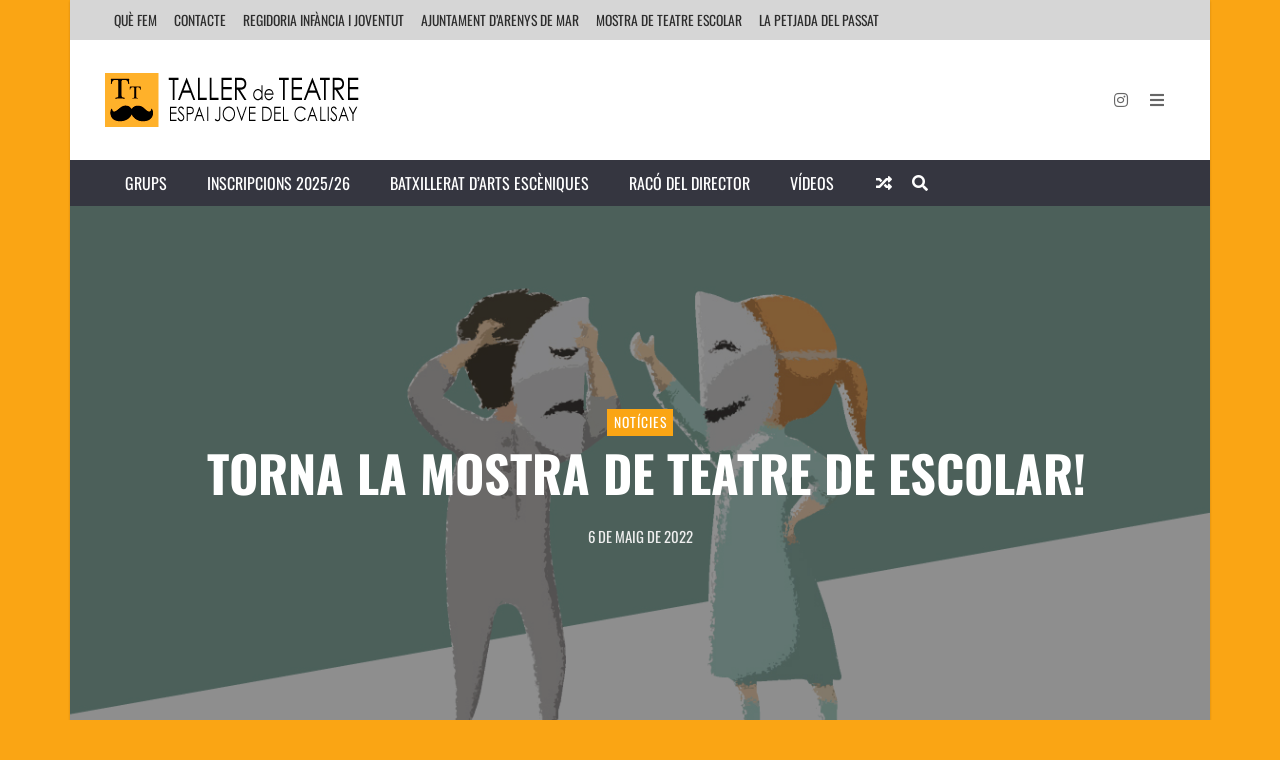

--- FILE ---
content_type: text/html; charset=UTF-8
request_url: https://tallerteatre.com/2022/05/torna-la-mostra-de-teatre-de-escolar/
body_size: 22337
content:
<!DOCTYPE html>
<html lang="ca">

	<head><title>Torna la Mostra de Teatre de Escolar! &#8211; Taller de Teatre Espai Jove del Calisay</title>
<meta name='robots' content='max-image-preview:large' />
	<meta charset="UTF-8">

	<meta name="viewport" content="width=device-width, initial-scale=1.0">

	<link rel="profile" href="https://gmpg.org/xfn/11">
	<link href='https://fonts.gstatic.com' crossorigin rel='preconnect' />
<link rel="alternate" type="application/rss+xml" title="Taller de Teatre Espai Jove del Calisay &raquo; Canal d&#039;informació" href="https://tallerteatre.com/feed/" />
<script id="wpp-js" src="https://tallerteatre.com/wp-content/plugins/wordpress-popular-posts/assets/js/wpp.min.js?ver=7.3.1" data-sampling="0" data-sampling-rate="100" data-api-url="https://tallerteatre.com/wp-json/wordpress-popular-posts" data-post-id="3104" data-token="9b7e5e7021" data-lang="0" data-debug="0"></script>
<script>
window._wpemojiSettings = {"baseUrl":"https:\/\/s.w.org\/images\/core\/emoji\/14.0.0\/72x72\/","ext":".png","svgUrl":"https:\/\/s.w.org\/images\/core\/emoji\/14.0.0\/svg\/","svgExt":".svg","source":{"concatemoji":"https:\/\/tallerteatre.com\/wp-includes\/js\/wp-emoji-release.min.js?ver=6.1.1"}};
/*! This file is auto-generated */
!function(e,a,t){var n,r,o,i=a.createElement("canvas"),p=i.getContext&&i.getContext("2d");function s(e,t){var a=String.fromCharCode,e=(p.clearRect(0,0,i.width,i.height),p.fillText(a.apply(this,e),0,0),i.toDataURL());return p.clearRect(0,0,i.width,i.height),p.fillText(a.apply(this,t),0,0),e===i.toDataURL()}function c(e){var t=a.createElement("script");t.src=e,t.defer=t.type="text/javascript",a.getElementsByTagName("head")[0].appendChild(t)}for(o=Array("flag","emoji"),t.supports={everything:!0,everythingExceptFlag:!0},r=0;r<o.length;r++)t.supports[o[r]]=function(e){if(p&&p.fillText)switch(p.textBaseline="top",p.font="600 32px Arial",e){case"flag":return s([127987,65039,8205,9895,65039],[127987,65039,8203,9895,65039])?!1:!s([55356,56826,55356,56819],[55356,56826,8203,55356,56819])&&!s([55356,57332,56128,56423,56128,56418,56128,56421,56128,56430,56128,56423,56128,56447],[55356,57332,8203,56128,56423,8203,56128,56418,8203,56128,56421,8203,56128,56430,8203,56128,56423,8203,56128,56447]);case"emoji":return!s([129777,127995,8205,129778,127999],[129777,127995,8203,129778,127999])}return!1}(o[r]),t.supports.everything=t.supports.everything&&t.supports[o[r]],"flag"!==o[r]&&(t.supports.everythingExceptFlag=t.supports.everythingExceptFlag&&t.supports[o[r]]);t.supports.everythingExceptFlag=t.supports.everythingExceptFlag&&!t.supports.flag,t.DOMReady=!1,t.readyCallback=function(){t.DOMReady=!0},t.supports.everything||(n=function(){t.readyCallback()},a.addEventListener?(a.addEventListener("DOMContentLoaded",n,!1),e.addEventListener("load",n,!1)):(e.attachEvent("onload",n),a.attachEvent("onreadystatechange",function(){"complete"===a.readyState&&t.readyCallback()})),(e=t.source||{}).concatemoji?c(e.concatemoji):e.wpemoji&&e.twemoji&&(c(e.twemoji),c(e.wpemoji)))}(window,document,window._wpemojiSettings);
</script>
<style>
img.wp-smiley,
img.emoji {
	display: inline !important;
	border: none !important;
	box-shadow: none !important;
	height: 1em !important;
	width: 1em !important;
	margin: 0 0.07em !important;
	vertical-align: -0.1em !important;
	background: none !important;
	padding: 0 !important;
}
</style>
	
<link rel='stylesheet' id='wp-block-library-css' href='https://tallerteatre.com/wp-includes/css/dist/block-library/style.min.css?ver=6.1.1' type='text/css' media='all' />
<link rel='stylesheet' id='envirra-block-css' href='https://tallerteatre.com/wp-content/plugins/envirra-extensions/blocks/dist/block.css?ver=6.1.1' type='text/css' media='all' />
<link rel='stylesheet' id='swiper-css' href='https://tallerteatre.com/wp-content/plugins/envirra-extensions/slider/swiper/css/swiper-bundle.css?ver=6.4.8' type='text/css' media='all' />
<link rel='stylesheet' id='fontawesome-all-css' href='https://tallerteatre.com/wp-content/themes/presso/core/fonts/fontawesome/css/all.min.css?ver=5.14.0' type='text/css' media='all' />
<link rel='stylesheet' id='fontawesome-css' href='https://tallerteatre.com/wp-content/themes/presso/core/fonts/fontawesome/css/fontawesome.min.css?ver=5.14.0' type='text/css' media='all' />
<link rel='stylesheet' id='fontawesome-brands-css' href='https://tallerteatre.com/wp-content/themes/presso/core/fonts/fontawesome/css/brands.min.css?ver=5.14.0' type='text/css' media='all' />
<link rel='stylesheet' id='classic-theme-styles-css' href='https://tallerteatre.com/wp-includes/css/classic-themes.min.css?ver=1' type='text/css' media='all' />
<style id='global-styles-inline-css' type='text/css'>
body{--wp--preset--color--black: #000000;--wp--preset--color--cyan-bluish-gray: #abb8c3;--wp--preset--color--white: #ffffff;--wp--preset--color--pale-pink: #f78da7;--wp--preset--color--vivid-red: #cf2e2e;--wp--preset--color--luminous-vivid-orange: #ff6900;--wp--preset--color--luminous-vivid-amber: #fcb900;--wp--preset--color--light-green-cyan: #7bdcb5;--wp--preset--color--vivid-green-cyan: #00d084;--wp--preset--color--pale-cyan-blue: #8ed1fc;--wp--preset--color--vivid-cyan-blue: #0693e3;--wp--preset--color--vivid-purple: #9b51e0;--wp--preset--gradient--vivid-cyan-blue-to-vivid-purple: linear-gradient(135deg,rgba(6,147,227,1) 0%,rgb(155,81,224) 100%);--wp--preset--gradient--light-green-cyan-to-vivid-green-cyan: linear-gradient(135deg,rgb(122,220,180) 0%,rgb(0,208,130) 100%);--wp--preset--gradient--luminous-vivid-amber-to-luminous-vivid-orange: linear-gradient(135deg,rgba(252,185,0,1) 0%,rgba(255,105,0,1) 100%);--wp--preset--gradient--luminous-vivid-orange-to-vivid-red: linear-gradient(135deg,rgba(255,105,0,1) 0%,rgb(207,46,46) 100%);--wp--preset--gradient--very-light-gray-to-cyan-bluish-gray: linear-gradient(135deg,rgb(238,238,238) 0%,rgb(169,184,195) 100%);--wp--preset--gradient--cool-to-warm-spectrum: linear-gradient(135deg,rgb(74,234,220) 0%,rgb(151,120,209) 20%,rgb(207,42,186) 40%,rgb(238,44,130) 60%,rgb(251,105,98) 80%,rgb(254,248,76) 100%);--wp--preset--gradient--blush-light-purple: linear-gradient(135deg,rgb(255,206,236) 0%,rgb(152,150,240) 100%);--wp--preset--gradient--blush-bordeaux: linear-gradient(135deg,rgb(254,205,165) 0%,rgb(254,45,45) 50%,rgb(107,0,62) 100%);--wp--preset--gradient--luminous-dusk: linear-gradient(135deg,rgb(255,203,112) 0%,rgb(199,81,192) 50%,rgb(65,88,208) 100%);--wp--preset--gradient--pale-ocean: linear-gradient(135deg,rgb(255,245,203) 0%,rgb(182,227,212) 50%,rgb(51,167,181) 100%);--wp--preset--gradient--electric-grass: linear-gradient(135deg,rgb(202,248,128) 0%,rgb(113,206,126) 100%);--wp--preset--gradient--midnight: linear-gradient(135deg,rgb(2,3,129) 0%,rgb(40,116,252) 100%);--wp--preset--duotone--dark-grayscale: url('#wp-duotone-dark-grayscale');--wp--preset--duotone--grayscale: url('#wp-duotone-grayscale');--wp--preset--duotone--purple-yellow: url('#wp-duotone-purple-yellow');--wp--preset--duotone--blue-red: url('#wp-duotone-blue-red');--wp--preset--duotone--midnight: url('#wp-duotone-midnight');--wp--preset--duotone--magenta-yellow: url('#wp-duotone-magenta-yellow');--wp--preset--duotone--purple-green: url('#wp-duotone-purple-green');--wp--preset--duotone--blue-orange: url('#wp-duotone-blue-orange');--wp--preset--font-size--small: 13px;--wp--preset--font-size--medium: 20px;--wp--preset--font-size--large: 36px;--wp--preset--font-size--x-large: 42px;--wp--preset--spacing--20: 0.44rem;--wp--preset--spacing--30: 0.67rem;--wp--preset--spacing--40: 1rem;--wp--preset--spacing--50: 1.5rem;--wp--preset--spacing--60: 2.25rem;--wp--preset--spacing--70: 3.38rem;--wp--preset--spacing--80: 5.06rem;}:where(.is-layout-flex){gap: 0.5em;}body .is-layout-flow > .alignleft{float: left;margin-inline-start: 0;margin-inline-end: 2em;}body .is-layout-flow > .alignright{float: right;margin-inline-start: 2em;margin-inline-end: 0;}body .is-layout-flow > .aligncenter{margin-left: auto !important;margin-right: auto !important;}body .is-layout-constrained > .alignleft{float: left;margin-inline-start: 0;margin-inline-end: 2em;}body .is-layout-constrained > .alignright{float: right;margin-inline-start: 2em;margin-inline-end: 0;}body .is-layout-constrained > .aligncenter{margin-left: auto !important;margin-right: auto !important;}body .is-layout-constrained > :where(:not(.alignleft):not(.alignright):not(.alignfull)){max-width: var(--wp--style--global--content-size);margin-left: auto !important;margin-right: auto !important;}body .is-layout-constrained > .alignwide{max-width: var(--wp--style--global--wide-size);}body .is-layout-flex{display: flex;}body .is-layout-flex{flex-wrap: wrap;align-items: center;}body .is-layout-flex > *{margin: 0;}:where(.wp-block-columns.is-layout-flex){gap: 2em;}.has-black-color{color: var(--wp--preset--color--black) !important;}.has-cyan-bluish-gray-color{color: var(--wp--preset--color--cyan-bluish-gray) !important;}.has-white-color{color: var(--wp--preset--color--white) !important;}.has-pale-pink-color{color: var(--wp--preset--color--pale-pink) !important;}.has-vivid-red-color{color: var(--wp--preset--color--vivid-red) !important;}.has-luminous-vivid-orange-color{color: var(--wp--preset--color--luminous-vivid-orange) !important;}.has-luminous-vivid-amber-color{color: var(--wp--preset--color--luminous-vivid-amber) !important;}.has-light-green-cyan-color{color: var(--wp--preset--color--light-green-cyan) !important;}.has-vivid-green-cyan-color{color: var(--wp--preset--color--vivid-green-cyan) !important;}.has-pale-cyan-blue-color{color: var(--wp--preset--color--pale-cyan-blue) !important;}.has-vivid-cyan-blue-color{color: var(--wp--preset--color--vivid-cyan-blue) !important;}.has-vivid-purple-color{color: var(--wp--preset--color--vivid-purple) !important;}.has-black-background-color{background-color: var(--wp--preset--color--black) !important;}.has-cyan-bluish-gray-background-color{background-color: var(--wp--preset--color--cyan-bluish-gray) !important;}.has-white-background-color{background-color: var(--wp--preset--color--white) !important;}.has-pale-pink-background-color{background-color: var(--wp--preset--color--pale-pink) !important;}.has-vivid-red-background-color{background-color: var(--wp--preset--color--vivid-red) !important;}.has-luminous-vivid-orange-background-color{background-color: var(--wp--preset--color--luminous-vivid-orange) !important;}.has-luminous-vivid-amber-background-color{background-color: var(--wp--preset--color--luminous-vivid-amber) !important;}.has-light-green-cyan-background-color{background-color: var(--wp--preset--color--light-green-cyan) !important;}.has-vivid-green-cyan-background-color{background-color: var(--wp--preset--color--vivid-green-cyan) !important;}.has-pale-cyan-blue-background-color{background-color: var(--wp--preset--color--pale-cyan-blue) !important;}.has-vivid-cyan-blue-background-color{background-color: var(--wp--preset--color--vivid-cyan-blue) !important;}.has-vivid-purple-background-color{background-color: var(--wp--preset--color--vivid-purple) !important;}.has-black-border-color{border-color: var(--wp--preset--color--black) !important;}.has-cyan-bluish-gray-border-color{border-color: var(--wp--preset--color--cyan-bluish-gray) !important;}.has-white-border-color{border-color: var(--wp--preset--color--white) !important;}.has-pale-pink-border-color{border-color: var(--wp--preset--color--pale-pink) !important;}.has-vivid-red-border-color{border-color: var(--wp--preset--color--vivid-red) !important;}.has-luminous-vivid-orange-border-color{border-color: var(--wp--preset--color--luminous-vivid-orange) !important;}.has-luminous-vivid-amber-border-color{border-color: var(--wp--preset--color--luminous-vivid-amber) !important;}.has-light-green-cyan-border-color{border-color: var(--wp--preset--color--light-green-cyan) !important;}.has-vivid-green-cyan-border-color{border-color: var(--wp--preset--color--vivid-green-cyan) !important;}.has-pale-cyan-blue-border-color{border-color: var(--wp--preset--color--pale-cyan-blue) !important;}.has-vivid-cyan-blue-border-color{border-color: var(--wp--preset--color--vivid-cyan-blue) !important;}.has-vivid-purple-border-color{border-color: var(--wp--preset--color--vivid-purple) !important;}.has-vivid-cyan-blue-to-vivid-purple-gradient-background{background: var(--wp--preset--gradient--vivid-cyan-blue-to-vivid-purple) !important;}.has-light-green-cyan-to-vivid-green-cyan-gradient-background{background: var(--wp--preset--gradient--light-green-cyan-to-vivid-green-cyan) !important;}.has-luminous-vivid-amber-to-luminous-vivid-orange-gradient-background{background: var(--wp--preset--gradient--luminous-vivid-amber-to-luminous-vivid-orange) !important;}.has-luminous-vivid-orange-to-vivid-red-gradient-background{background: var(--wp--preset--gradient--luminous-vivid-orange-to-vivid-red) !important;}.has-very-light-gray-to-cyan-bluish-gray-gradient-background{background: var(--wp--preset--gradient--very-light-gray-to-cyan-bluish-gray) !important;}.has-cool-to-warm-spectrum-gradient-background{background: var(--wp--preset--gradient--cool-to-warm-spectrum) !important;}.has-blush-light-purple-gradient-background{background: var(--wp--preset--gradient--blush-light-purple) !important;}.has-blush-bordeaux-gradient-background{background: var(--wp--preset--gradient--blush-bordeaux) !important;}.has-luminous-dusk-gradient-background{background: var(--wp--preset--gradient--luminous-dusk) !important;}.has-pale-ocean-gradient-background{background: var(--wp--preset--gradient--pale-ocean) !important;}.has-electric-grass-gradient-background{background: var(--wp--preset--gradient--electric-grass) !important;}.has-midnight-gradient-background{background: var(--wp--preset--gradient--midnight) !important;}.has-small-font-size{font-size: var(--wp--preset--font-size--small) !important;}.has-medium-font-size{font-size: var(--wp--preset--font-size--medium) !important;}.has-large-font-size{font-size: var(--wp--preset--font-size--large) !important;}.has-x-large-font-size{font-size: var(--wp--preset--font-size--x-large) !important;}
.wp-block-navigation a:where(:not(.wp-element-button)){color: inherit;}
:where(.wp-block-columns.is-layout-flex){gap: 2em;}
.wp-block-pullquote{font-size: 1.5em;line-height: 1.6;}
</style>
<link rel='stylesheet' id='wordpress-popular-posts-css-css' href='https://tallerteatre.com/wp-content/plugins/wordpress-popular-posts/assets/css/wpp.css?ver=7.3.1' type='text/css' media='all' />
<link rel='stylesheet' id='tippy.js-css' href='https://tallerteatre.com/wp-content/themes/presso/core/tooltip/tippy.js/tippy.css?ver=6.2.7' type='text/css' media='all' />
<link rel='stylesheet' id='tippy.js-light-css' href='https://tallerteatre.com/wp-content/themes/presso/core/tooltip/tippy.js/light.css?ver=6.2.7' type='text/css' media='all' />
<link rel='stylesheet' id='envirra-reset-css' href='https://tallerteatre.com/wp-content/themes/presso/core/css/reset.css?ver=4.0.7' type='text/css' media='all' />
<link rel='stylesheet' id='envirra-core-css' href='https://tallerteatre.com/wp-content/themes/presso/core/css/core.css?ver=4.0.7' type='text/css' media='all' />
<link rel='stylesheet' id='envirra-print-css' href='https://tallerteatre.com/wp-content/themes/presso/core/css/print.min.css?ver=4.0.7' type='text/css' media='print' />
<link rel='stylesheet' id='envirra-main-theme-css' href='https://tallerteatre.com/wp-content/themes/presso/style.css?ver=4.0.7' type='text/css' media='all' />
<style id='akismet-widget-style-inline-css' type='text/css'>

			.a-stats {
				--akismet-color-mid-green: #357b49;
				--akismet-color-white: #fff;
				--akismet-color-light-grey: #f6f7f7;

				max-width: 350px;
				width: auto;
			}

			.a-stats * {
				all: unset;
				box-sizing: border-box;
			}

			.a-stats strong {
				font-weight: 600;
			}

			.a-stats a.a-stats__link,
			.a-stats a.a-stats__link:visited,
			.a-stats a.a-stats__link:active {
				background: var(--akismet-color-mid-green);
				border: none;
				box-shadow: none;
				border-radius: 8px;
				color: var(--akismet-color-white);
				cursor: pointer;
				display: block;
				font-family: -apple-system, BlinkMacSystemFont, 'Segoe UI', 'Roboto', 'Oxygen-Sans', 'Ubuntu', 'Cantarell', 'Helvetica Neue', sans-serif;
				font-weight: 500;
				padding: 12px;
				text-align: center;
				text-decoration: none;
				transition: all 0.2s ease;
			}

			/* Extra specificity to deal with TwentyTwentyOne focus style */
			.widget .a-stats a.a-stats__link:focus {
				background: var(--akismet-color-mid-green);
				color: var(--akismet-color-white);
				text-decoration: none;
			}

			.a-stats a.a-stats__link:hover {
				filter: brightness(110%);
				box-shadow: 0 4px 12px rgba(0, 0, 0, 0.06), 0 0 2px rgba(0, 0, 0, 0.16);
			}

			.a-stats .count {
				color: var(--akismet-color-white);
				display: block;
				font-size: 1.5em;
				line-height: 1.4;
				padding: 0 13px;
				white-space: nowrap;
			}
		
</style>
<link rel='stylesheet' id='forget-about-shortcode-buttons-css' href='https://tallerteatre.com/wp-content/plugins/forget-about-shortcode-buttons/public/css/button-styles.css?ver=2.1.3' type='text/css' media='all' />
<script type='text/javascript' src='https://tallerteatre.com/wp-includes/js/jquery/jquery.min.js?ver=3.6.1' id='jquery-core-js'></script>
<script type='text/javascript' src='https://tallerteatre.com/wp-includes/js/jquery/jquery-migrate.min.js?ver=3.3.2' id='jquery-migrate-js'></script>
<link rel="preload" crossorigin="anonymous" as="font" href="https://tallerteatre.com/wp-content/themes/presso/core/fonts/fontawesome/webfonts/fa-solid-900.woff2"><link rel="preload" crossorigin="anonymous" as="font" href="https://tallerteatre.com/wp-content/themes/presso/core/fonts/fontawesome/webfonts/fa-brands-400.woff2"><link rel="https://api.w.org/" href="https://tallerteatre.com/wp-json/" /><link rel="alternate" type="application/json" href="https://tallerteatre.com/wp-json/wp/v2/posts/3104" /><link rel="EditURI" type="application/rsd+xml" title="RSD" href="https://tallerteatre.com/xmlrpc.php?rsd" />
<link rel="wlwmanifest" type="application/wlwmanifest+xml" href="https://tallerteatre.com/wp-includes/wlwmanifest.xml" />
<meta name="generator" content="WordPress 6.1.1" />
<link rel="canonical" href="https://tallerteatre.com/2022/05/torna-la-mostra-de-teatre-de-escolar/" />
<link rel='shortlink' href='https://tallerteatre.com/?p=3104' />
<link rel="alternate" type="application/json+oembed" href="https://tallerteatre.com/wp-json/oembed/1.0/embed?url=https%3A%2F%2Ftallerteatre.com%2F2022%2F05%2Ftorna-la-mostra-de-teatre-de-escolar%2F" />
<link rel="alternate" type="text/xml+oembed" href="https://tallerteatre.com/wp-json/oembed/1.0/embed?url=https%3A%2F%2Ftallerteatre.com%2F2022%2F05%2Ftorna-la-mostra-de-teatre-de-escolar%2F&#038;format=xml" />

					<!-- Primary Meta Tags -->
			<meta name="title" content="Torna la Mostra de Teatre de Escolar!">
			<meta name="description" content="Després dels dos anys de pandèmia en què la Mostra es va suspendre, aquest any torna la 34 Mostra de Teatre Escolar Juli-Manuel Pou Vilabella. Consulteu el programa aquí!">
		
					<!-- Open Graph / Facebook -->
			<meta property="og:type" content="article">
			<meta property="og:url" content="https://tallerteatre.com/2022/05/torna-la-mostra-de-teatre-de-escolar/">
			<meta property="og:title" content="Torna la Mostra de Teatre de Escolar!">
			<meta property="og:description" content="Després dels dos anys de pandèmia en què la Mostra es va suspendre, aquest any torna la 34 Mostra de Teatre Escolar Juli-Manuel Pou Vilabella. Consulteu el programa aquí!">
			<meta property="og:image" content="">
		
					<!-- Twitter -->
			<meta property="twitter:card" content="summary_large_image">
			<meta property="twitter:url" content="https://tallerteatre.com/2022/05/torna-la-mostra-de-teatre-de-escolar/">
			<meta property="twitter:title" content="Torna la Mostra de Teatre de Escolar!">
			<meta property="twitter:description" content="Després dels dos anys de pandèmia en què la Mostra es va suspendre, aquest any torna la 34 Mostra de Teatre Escolar Juli-Manuel Pou Vilabella. Consulteu el programa aquí!">
			<meta property="twitter:image" content="">
		
		<script type="application/ld+json">{
    "@context": "http://schema.org/",
    "@id": "#Publisher",
    "@type": "Organization",
    "name": "Taller de Teatre Espai Jove del Calisay",
    "url": "https://tallerteatre.com/",
    "logo": {
        "@type": "ImageObject",
        "url": "https://tallerteatre.com/wp-content/uploads/2015/10/logo_tt_264_54.png"
    }
}</script><script type="application/ld+json">{
    "@context": "http://schema.org/",
    "@id": "#Author",
    "@type": "Person",
    "name": "Taller de Teatre",
    "image": "https://secure.gravatar.com/avatar/6e6f0cd3d5a2b29385424856e82af810?s=96&d=mm&r=g"
}</script><script type="application/ld+json">{
    "@context": "http://schema.org/",
    "@type": "NewsArticle",
    "dateCreated": "2022-05-06T19:12:05+02:00",
    "datePublished": "2022-05-06T19:12:05+02:00",
    "dateModified": "2022-05-12T10:42:40+02:00",
    "name": "Torna la Mostra de Teatre de Escolar!",
    "headline": "Torna la Mostra de Teatre de Escolar!",
    "url": "https://tallerteatre.com/2022/05/torna-la-mostra-de-teatre-de-escolar/",
    "description": "Despr\u00e9s dels dos anys de pand\u00e8mia en qu\u00e8 la Mostra es va suspendre, aquest any torna la 34 Mostra de Teatre Escolar Juli-Manuel Pou Vilabella. Consulteu el programa aqu\u00ed!",
    "copyrightYear": "2022",
    "keywords": "34 Mostra Teatre Escolar",
    "articleSection": "Not\u00edcies",
    "articleBody": "Despr\u00e9s dels dos anys de pand\u00e8mia en qu\u00e8 la Mostra es va suspendre, aquest any torna la 34 Mostra de Teatre Escolar Juli-Manuel Pou Vilabella. Consulteu el programa aqu\u00ed!",
    "mainEntityOfPage": {
        "@type": "WebPage",
        "@id": "https://tallerteatre.com/2022/05/torna-la-mostra-de-teatre-de-escolar/"
    },
    "publisher": {
        "@id": "#Publisher"
    },
    "sourceOrganization": {
        "@id": "#Publisher"
    },
    "copyrightHolder": {
        "@id": "#Publisher"
    },
    "author": {
        "@id": "#Author"
    },
    "image": {
        "@type": "ImageObject",
        "url": "https://tallerteatre.com/wp-content/uploads/2022/05/fons34mostra.jpg",
        "width": 1200,
        "height": 633
    }
}</script><meta property="og:title" content="Torna la Mostra de Teatre de Escolar!" />
<meta property="og:locale" content="ca" />
<meta property="og:type" content="article" />
<meta property="og:image" content="https://tallerteatre.com/wp-content/uploads/2022/05/fons34mostra.jpg" />
<meta property="og:image:url" content="https://tallerteatre.com/wp-content/uploads/2022/05/fons34mostra.jpg" />
<meta property="og:image:secure_url" content="https://tallerteatre.com/wp-content/uploads/2022/05/fons34mostra.jpg" />
<meta property="og:image:width" content="1200" />
<meta property="og:image:height" content="633" />
<meta property="og:url" content="https://tallerteatre.com/2022/05/torna-la-mostra-de-teatre-de-escolar/" />
<meta property="og:site_name" content="Taller de Teatre Espai Jove del Calisay" />
<meta property="og:description" content="Després dels dos anys de pandèmia en què la Mostra es va suspendre, aquest any torna la 34 Mostra de Teatre Escolar Juli-Manuel Pou Vilabella. Consulteu el programa aquí!" />
            <style id="wpp-loading-animation-styles">@-webkit-keyframes bgslide{from{background-position-x:0}to{background-position-x:-200%}}@keyframes bgslide{from{background-position-x:0}to{background-position-x:-200%}}.wpp-widget-block-placeholder,.wpp-shortcode-placeholder{margin:0 auto;width:60px;height:3px;background:#dd3737;background:linear-gradient(90deg,#dd3737 0%,#571313 10%,#dd3737 100%);background-size:200% auto;border-radius:3px;-webkit-animation:bgslide 1s infinite linear;animation:bgslide 1s infinite linear}</style>
            <style id="custom-background-css">
body.custom-background { background-color: #faa514; }
</style>
	<link rel="icon" href="https://tallerteatre.com/wp-content/uploads/2015/10/favicon-16x16.png" sizes="32x32" />
<link rel="icon" href="https://tallerteatre.com/wp-content/uploads/2015/10/favicon-16x16.png" sizes="192x192" />
<link rel="apple-touch-icon" href="https://tallerteatre.com/wp-content/uploads/2015/10/favicon-16x16.png" />
<meta name="msapplication-TileImage" content="https://tallerteatre.com/wp-content/uploads/2015/10/favicon-16x16.png" />
		<style id="wp-custom-css">
			.vw-site {
	/* box-shadow: none !important; */
	
}

.vw-title-section {
	padding-left: 12px;
}

:root {
  --vw-header-height: calc( var( --vw-space-unit ) * 6 );
	--vw-content-area-gap: calc( var( --vw-space-unit ) * 1 );
	--vw-body-font-size: 16px;
}

.linkpost {
	text-decoration: underline;
	/* color: var(--vw-accent); */
	font-weight: bold;
}

.linkpost:hover {
	text-decoration: none;
	background-color: var(--vw-accent);
	padding: 2px 2px;
	color: black;
}

.image-border-custom {
	box-shadow: rgba(100, 100, 111, 0.2) 0px 7px 29px 0px;
}

.vw-grid-2 {
    padding: 0 1rem;
}

.vora_imatge {
	box-shadow: 0 4px 8px 0 rgba(0, 0, 0, 0.2), 0 6px 20px 0 rgba(0, 0, 0, 0.19);
}
		</style>
		<style id="kirki-inline-styles">:root{--vw-accent:#faa514;--vw-text-color:#666666;--vw-header-color:#333333;--vw-site-width:1140px;--vw-body-font-family:Open Sans;--vw-header-font-family:Oswald;--vw-h1:36px;--vw-h2:30px;--vw-h3:24px;--vw-h4:18px;--vw-h5:14px;--vw-h6:12px;}.vw-header{background:#ffffff;background-color:#ffffff;background-repeat:repeat;background-position:center center;background-attachment:scroll;-webkit-background-size:cover;-moz-background-size:cover;-ms-background-size:cover;-o-background-size:cover;background-size:cover;}.vw-primary-menu{--vw-main-menu-link-hover-color:#000000;}.vw-secondary-nav{--vw-nav-color:#2d2d2d;--vw-nav-bg:#d6d6d6;}.vw-secondary-menu{--vw-main-menu-link-hover-color:#000000;}.vw-footer-sidebar-area{background-repeat:repeat;background-position:center center;background-attachment:scroll;-webkit-background-size:cover;-moz-background-size:cover;-ms-background-size:cover;-o-background-size:cover;background-size:cover;}.vw-copyright-area{background-repeat:repeat;background-position:center center;background-attachment:scroll;-webkit-background-size:cover;-moz-background-size:cover;-ms-background-size:cover;-o-background-size:cover;background-size:cover;}.vw-offcanvas{background-repeat:repeat;background-position:center center;background-attachment:scroll;-webkit-background-size:cover;-moz-background-size:cover;-ms-background-size:cover;-o-background-size:cover;background-size:cover;}/* cyrillic-ext */
@font-face {
  font-family: 'Open Sans';
  font-style: normal;
  font-weight: 300;
  font-stretch: 100%;
  font-display: swap;
  src: url(https://tallerteatre.com/wp-content/fonts/open-sans/memvYaGs126MiZpBA-UvWbX2vVnXBbObj2OVTSKmu1aB.woff2) format('woff2');
  unicode-range: U+0460-052F, U+1C80-1C8A, U+20B4, U+2DE0-2DFF, U+A640-A69F, U+FE2E-FE2F;
}
/* cyrillic */
@font-face {
  font-family: 'Open Sans';
  font-style: normal;
  font-weight: 300;
  font-stretch: 100%;
  font-display: swap;
  src: url(https://tallerteatre.com/wp-content/fonts/open-sans/memvYaGs126MiZpBA-UvWbX2vVnXBbObj2OVTSumu1aB.woff2) format('woff2');
  unicode-range: U+0301, U+0400-045F, U+0490-0491, U+04B0-04B1, U+2116;
}
/* greek-ext */
@font-face {
  font-family: 'Open Sans';
  font-style: normal;
  font-weight: 300;
  font-stretch: 100%;
  font-display: swap;
  src: url(https://tallerteatre.com/wp-content/fonts/open-sans/memvYaGs126MiZpBA-UvWbX2vVnXBbObj2OVTSOmu1aB.woff2) format('woff2');
  unicode-range: U+1F00-1FFF;
}
/* greek */
@font-face {
  font-family: 'Open Sans';
  font-style: normal;
  font-weight: 300;
  font-stretch: 100%;
  font-display: swap;
  src: url(https://tallerteatre.com/wp-content/fonts/open-sans/memvYaGs126MiZpBA-UvWbX2vVnXBbObj2OVTSymu1aB.woff2) format('woff2');
  unicode-range: U+0370-0377, U+037A-037F, U+0384-038A, U+038C, U+038E-03A1, U+03A3-03FF;
}
/* hebrew */
@font-face {
  font-family: 'Open Sans';
  font-style: normal;
  font-weight: 300;
  font-stretch: 100%;
  font-display: swap;
  src: url(https://tallerteatre.com/wp-content/fonts/open-sans/memvYaGs126MiZpBA-UvWbX2vVnXBbObj2OVTS2mu1aB.woff2) format('woff2');
  unicode-range: U+0307-0308, U+0590-05FF, U+200C-2010, U+20AA, U+25CC, U+FB1D-FB4F;
}
/* math */
@font-face {
  font-family: 'Open Sans';
  font-style: normal;
  font-weight: 300;
  font-stretch: 100%;
  font-display: swap;
  src: url(https://tallerteatre.com/wp-content/fonts/open-sans/memvYaGs126MiZpBA-UvWbX2vVnXBbObj2OVTVOmu1aB.woff2) format('woff2');
  unicode-range: U+0302-0303, U+0305, U+0307-0308, U+0310, U+0312, U+0315, U+031A, U+0326-0327, U+032C, U+032F-0330, U+0332-0333, U+0338, U+033A, U+0346, U+034D, U+0391-03A1, U+03A3-03A9, U+03B1-03C9, U+03D1, U+03D5-03D6, U+03F0-03F1, U+03F4-03F5, U+2016-2017, U+2034-2038, U+203C, U+2040, U+2043, U+2047, U+2050, U+2057, U+205F, U+2070-2071, U+2074-208E, U+2090-209C, U+20D0-20DC, U+20E1, U+20E5-20EF, U+2100-2112, U+2114-2115, U+2117-2121, U+2123-214F, U+2190, U+2192, U+2194-21AE, U+21B0-21E5, U+21F1-21F2, U+21F4-2211, U+2213-2214, U+2216-22FF, U+2308-230B, U+2310, U+2319, U+231C-2321, U+2336-237A, U+237C, U+2395, U+239B-23B7, U+23D0, U+23DC-23E1, U+2474-2475, U+25AF, U+25B3, U+25B7, U+25BD, U+25C1, U+25CA, U+25CC, U+25FB, U+266D-266F, U+27C0-27FF, U+2900-2AFF, U+2B0E-2B11, U+2B30-2B4C, U+2BFE, U+3030, U+FF5B, U+FF5D, U+1D400-1D7FF, U+1EE00-1EEFF;
}
/* symbols */
@font-face {
  font-family: 'Open Sans';
  font-style: normal;
  font-weight: 300;
  font-stretch: 100%;
  font-display: swap;
  src: url(https://tallerteatre.com/wp-content/fonts/open-sans/memvYaGs126MiZpBA-UvWbX2vVnXBbObj2OVTUGmu1aB.woff2) format('woff2');
  unicode-range: U+0001-000C, U+000E-001F, U+007F-009F, U+20DD-20E0, U+20E2-20E4, U+2150-218F, U+2190, U+2192, U+2194-2199, U+21AF, U+21E6-21F0, U+21F3, U+2218-2219, U+2299, U+22C4-22C6, U+2300-243F, U+2440-244A, U+2460-24FF, U+25A0-27BF, U+2800-28FF, U+2921-2922, U+2981, U+29BF, U+29EB, U+2B00-2BFF, U+4DC0-4DFF, U+FFF9-FFFB, U+10140-1018E, U+10190-1019C, U+101A0, U+101D0-101FD, U+102E0-102FB, U+10E60-10E7E, U+1D2C0-1D2D3, U+1D2E0-1D37F, U+1F000-1F0FF, U+1F100-1F1AD, U+1F1E6-1F1FF, U+1F30D-1F30F, U+1F315, U+1F31C, U+1F31E, U+1F320-1F32C, U+1F336, U+1F378, U+1F37D, U+1F382, U+1F393-1F39F, U+1F3A7-1F3A8, U+1F3AC-1F3AF, U+1F3C2, U+1F3C4-1F3C6, U+1F3CA-1F3CE, U+1F3D4-1F3E0, U+1F3ED, U+1F3F1-1F3F3, U+1F3F5-1F3F7, U+1F408, U+1F415, U+1F41F, U+1F426, U+1F43F, U+1F441-1F442, U+1F444, U+1F446-1F449, U+1F44C-1F44E, U+1F453, U+1F46A, U+1F47D, U+1F4A3, U+1F4B0, U+1F4B3, U+1F4B9, U+1F4BB, U+1F4BF, U+1F4C8-1F4CB, U+1F4D6, U+1F4DA, U+1F4DF, U+1F4E3-1F4E6, U+1F4EA-1F4ED, U+1F4F7, U+1F4F9-1F4FB, U+1F4FD-1F4FE, U+1F503, U+1F507-1F50B, U+1F50D, U+1F512-1F513, U+1F53E-1F54A, U+1F54F-1F5FA, U+1F610, U+1F650-1F67F, U+1F687, U+1F68D, U+1F691, U+1F694, U+1F698, U+1F6AD, U+1F6B2, U+1F6B9-1F6BA, U+1F6BC, U+1F6C6-1F6CF, U+1F6D3-1F6D7, U+1F6E0-1F6EA, U+1F6F0-1F6F3, U+1F6F7-1F6FC, U+1F700-1F7FF, U+1F800-1F80B, U+1F810-1F847, U+1F850-1F859, U+1F860-1F887, U+1F890-1F8AD, U+1F8B0-1F8BB, U+1F8C0-1F8C1, U+1F900-1F90B, U+1F93B, U+1F946, U+1F984, U+1F996, U+1F9E9, U+1FA00-1FA6F, U+1FA70-1FA7C, U+1FA80-1FA89, U+1FA8F-1FAC6, U+1FACE-1FADC, U+1FADF-1FAE9, U+1FAF0-1FAF8, U+1FB00-1FBFF;
}
/* vietnamese */
@font-face {
  font-family: 'Open Sans';
  font-style: normal;
  font-weight: 300;
  font-stretch: 100%;
  font-display: swap;
  src: url(https://tallerteatre.com/wp-content/fonts/open-sans/memvYaGs126MiZpBA-UvWbX2vVnXBbObj2OVTSCmu1aB.woff2) format('woff2');
  unicode-range: U+0102-0103, U+0110-0111, U+0128-0129, U+0168-0169, U+01A0-01A1, U+01AF-01B0, U+0300-0301, U+0303-0304, U+0308-0309, U+0323, U+0329, U+1EA0-1EF9, U+20AB;
}
/* latin-ext */
@font-face {
  font-family: 'Open Sans';
  font-style: normal;
  font-weight: 300;
  font-stretch: 100%;
  font-display: swap;
  src: url(https://tallerteatre.com/wp-content/fonts/open-sans/memvYaGs126MiZpBA-UvWbX2vVnXBbObj2OVTSGmu1aB.woff2) format('woff2');
  unicode-range: U+0100-02BA, U+02BD-02C5, U+02C7-02CC, U+02CE-02D7, U+02DD-02FF, U+0304, U+0308, U+0329, U+1D00-1DBF, U+1E00-1E9F, U+1EF2-1EFF, U+2020, U+20A0-20AB, U+20AD-20C0, U+2113, U+2C60-2C7F, U+A720-A7FF;
}
/* latin */
@font-face {
  font-family: 'Open Sans';
  font-style: normal;
  font-weight: 300;
  font-stretch: 100%;
  font-display: swap;
  src: url(https://tallerteatre.com/wp-content/fonts/open-sans/memvYaGs126MiZpBA-UvWbX2vVnXBbObj2OVTS-muw.woff2) format('woff2');
  unicode-range: U+0000-00FF, U+0131, U+0152-0153, U+02BB-02BC, U+02C6, U+02DA, U+02DC, U+0304, U+0308, U+0329, U+2000-206F, U+20AC, U+2122, U+2191, U+2193, U+2212, U+2215, U+FEFF, U+FFFD;
}
/* cyrillic-ext */
@font-face {
  font-family: 'Open Sans';
  font-style: normal;
  font-weight: 400;
  font-stretch: 100%;
  font-display: swap;
  src: url(https://tallerteatre.com/wp-content/fonts/open-sans/memvYaGs126MiZpBA-UvWbX2vVnXBbObj2OVTSKmu1aB.woff2) format('woff2');
  unicode-range: U+0460-052F, U+1C80-1C8A, U+20B4, U+2DE0-2DFF, U+A640-A69F, U+FE2E-FE2F;
}
/* cyrillic */
@font-face {
  font-family: 'Open Sans';
  font-style: normal;
  font-weight: 400;
  font-stretch: 100%;
  font-display: swap;
  src: url(https://tallerteatre.com/wp-content/fonts/open-sans/memvYaGs126MiZpBA-UvWbX2vVnXBbObj2OVTSumu1aB.woff2) format('woff2');
  unicode-range: U+0301, U+0400-045F, U+0490-0491, U+04B0-04B1, U+2116;
}
/* greek-ext */
@font-face {
  font-family: 'Open Sans';
  font-style: normal;
  font-weight: 400;
  font-stretch: 100%;
  font-display: swap;
  src: url(https://tallerteatre.com/wp-content/fonts/open-sans/memvYaGs126MiZpBA-UvWbX2vVnXBbObj2OVTSOmu1aB.woff2) format('woff2');
  unicode-range: U+1F00-1FFF;
}
/* greek */
@font-face {
  font-family: 'Open Sans';
  font-style: normal;
  font-weight: 400;
  font-stretch: 100%;
  font-display: swap;
  src: url(https://tallerteatre.com/wp-content/fonts/open-sans/memvYaGs126MiZpBA-UvWbX2vVnXBbObj2OVTSymu1aB.woff2) format('woff2');
  unicode-range: U+0370-0377, U+037A-037F, U+0384-038A, U+038C, U+038E-03A1, U+03A3-03FF;
}
/* hebrew */
@font-face {
  font-family: 'Open Sans';
  font-style: normal;
  font-weight: 400;
  font-stretch: 100%;
  font-display: swap;
  src: url(https://tallerteatre.com/wp-content/fonts/open-sans/memvYaGs126MiZpBA-UvWbX2vVnXBbObj2OVTS2mu1aB.woff2) format('woff2');
  unicode-range: U+0307-0308, U+0590-05FF, U+200C-2010, U+20AA, U+25CC, U+FB1D-FB4F;
}
/* math */
@font-face {
  font-family: 'Open Sans';
  font-style: normal;
  font-weight: 400;
  font-stretch: 100%;
  font-display: swap;
  src: url(https://tallerteatre.com/wp-content/fonts/open-sans/memvYaGs126MiZpBA-UvWbX2vVnXBbObj2OVTVOmu1aB.woff2) format('woff2');
  unicode-range: U+0302-0303, U+0305, U+0307-0308, U+0310, U+0312, U+0315, U+031A, U+0326-0327, U+032C, U+032F-0330, U+0332-0333, U+0338, U+033A, U+0346, U+034D, U+0391-03A1, U+03A3-03A9, U+03B1-03C9, U+03D1, U+03D5-03D6, U+03F0-03F1, U+03F4-03F5, U+2016-2017, U+2034-2038, U+203C, U+2040, U+2043, U+2047, U+2050, U+2057, U+205F, U+2070-2071, U+2074-208E, U+2090-209C, U+20D0-20DC, U+20E1, U+20E5-20EF, U+2100-2112, U+2114-2115, U+2117-2121, U+2123-214F, U+2190, U+2192, U+2194-21AE, U+21B0-21E5, U+21F1-21F2, U+21F4-2211, U+2213-2214, U+2216-22FF, U+2308-230B, U+2310, U+2319, U+231C-2321, U+2336-237A, U+237C, U+2395, U+239B-23B7, U+23D0, U+23DC-23E1, U+2474-2475, U+25AF, U+25B3, U+25B7, U+25BD, U+25C1, U+25CA, U+25CC, U+25FB, U+266D-266F, U+27C0-27FF, U+2900-2AFF, U+2B0E-2B11, U+2B30-2B4C, U+2BFE, U+3030, U+FF5B, U+FF5D, U+1D400-1D7FF, U+1EE00-1EEFF;
}
/* symbols */
@font-face {
  font-family: 'Open Sans';
  font-style: normal;
  font-weight: 400;
  font-stretch: 100%;
  font-display: swap;
  src: url(https://tallerteatre.com/wp-content/fonts/open-sans/memvYaGs126MiZpBA-UvWbX2vVnXBbObj2OVTUGmu1aB.woff2) format('woff2');
  unicode-range: U+0001-000C, U+000E-001F, U+007F-009F, U+20DD-20E0, U+20E2-20E4, U+2150-218F, U+2190, U+2192, U+2194-2199, U+21AF, U+21E6-21F0, U+21F3, U+2218-2219, U+2299, U+22C4-22C6, U+2300-243F, U+2440-244A, U+2460-24FF, U+25A0-27BF, U+2800-28FF, U+2921-2922, U+2981, U+29BF, U+29EB, U+2B00-2BFF, U+4DC0-4DFF, U+FFF9-FFFB, U+10140-1018E, U+10190-1019C, U+101A0, U+101D0-101FD, U+102E0-102FB, U+10E60-10E7E, U+1D2C0-1D2D3, U+1D2E0-1D37F, U+1F000-1F0FF, U+1F100-1F1AD, U+1F1E6-1F1FF, U+1F30D-1F30F, U+1F315, U+1F31C, U+1F31E, U+1F320-1F32C, U+1F336, U+1F378, U+1F37D, U+1F382, U+1F393-1F39F, U+1F3A7-1F3A8, U+1F3AC-1F3AF, U+1F3C2, U+1F3C4-1F3C6, U+1F3CA-1F3CE, U+1F3D4-1F3E0, U+1F3ED, U+1F3F1-1F3F3, U+1F3F5-1F3F7, U+1F408, U+1F415, U+1F41F, U+1F426, U+1F43F, U+1F441-1F442, U+1F444, U+1F446-1F449, U+1F44C-1F44E, U+1F453, U+1F46A, U+1F47D, U+1F4A3, U+1F4B0, U+1F4B3, U+1F4B9, U+1F4BB, U+1F4BF, U+1F4C8-1F4CB, U+1F4D6, U+1F4DA, U+1F4DF, U+1F4E3-1F4E6, U+1F4EA-1F4ED, U+1F4F7, U+1F4F9-1F4FB, U+1F4FD-1F4FE, U+1F503, U+1F507-1F50B, U+1F50D, U+1F512-1F513, U+1F53E-1F54A, U+1F54F-1F5FA, U+1F610, U+1F650-1F67F, U+1F687, U+1F68D, U+1F691, U+1F694, U+1F698, U+1F6AD, U+1F6B2, U+1F6B9-1F6BA, U+1F6BC, U+1F6C6-1F6CF, U+1F6D3-1F6D7, U+1F6E0-1F6EA, U+1F6F0-1F6F3, U+1F6F7-1F6FC, U+1F700-1F7FF, U+1F800-1F80B, U+1F810-1F847, U+1F850-1F859, U+1F860-1F887, U+1F890-1F8AD, U+1F8B0-1F8BB, U+1F8C0-1F8C1, U+1F900-1F90B, U+1F93B, U+1F946, U+1F984, U+1F996, U+1F9E9, U+1FA00-1FA6F, U+1FA70-1FA7C, U+1FA80-1FA89, U+1FA8F-1FAC6, U+1FACE-1FADC, U+1FADF-1FAE9, U+1FAF0-1FAF8, U+1FB00-1FBFF;
}
/* vietnamese */
@font-face {
  font-family: 'Open Sans';
  font-style: normal;
  font-weight: 400;
  font-stretch: 100%;
  font-display: swap;
  src: url(https://tallerteatre.com/wp-content/fonts/open-sans/memvYaGs126MiZpBA-UvWbX2vVnXBbObj2OVTSCmu1aB.woff2) format('woff2');
  unicode-range: U+0102-0103, U+0110-0111, U+0128-0129, U+0168-0169, U+01A0-01A1, U+01AF-01B0, U+0300-0301, U+0303-0304, U+0308-0309, U+0323, U+0329, U+1EA0-1EF9, U+20AB;
}
/* latin-ext */
@font-face {
  font-family: 'Open Sans';
  font-style: normal;
  font-weight: 400;
  font-stretch: 100%;
  font-display: swap;
  src: url(https://tallerteatre.com/wp-content/fonts/open-sans/memvYaGs126MiZpBA-UvWbX2vVnXBbObj2OVTSGmu1aB.woff2) format('woff2');
  unicode-range: U+0100-02BA, U+02BD-02C5, U+02C7-02CC, U+02CE-02D7, U+02DD-02FF, U+0304, U+0308, U+0329, U+1D00-1DBF, U+1E00-1E9F, U+1EF2-1EFF, U+2020, U+20A0-20AB, U+20AD-20C0, U+2113, U+2C60-2C7F, U+A720-A7FF;
}
/* latin */
@font-face {
  font-family: 'Open Sans';
  font-style: normal;
  font-weight: 400;
  font-stretch: 100%;
  font-display: swap;
  src: url(https://tallerteatre.com/wp-content/fonts/open-sans/memvYaGs126MiZpBA-UvWbX2vVnXBbObj2OVTS-muw.woff2) format('woff2');
  unicode-range: U+0000-00FF, U+0131, U+0152-0153, U+02BB-02BC, U+02C6, U+02DA, U+02DC, U+0304, U+0308, U+0329, U+2000-206F, U+20AC, U+2122, U+2191, U+2193, U+2212, U+2215, U+FEFF, U+FFFD;
}
/* cyrillic-ext */
@font-face {
  font-family: 'Open Sans';
  font-style: normal;
  font-weight: 700;
  font-stretch: 100%;
  font-display: swap;
  src: url(https://tallerteatre.com/wp-content/fonts/open-sans/memvYaGs126MiZpBA-UvWbX2vVnXBbObj2OVTSKmu1aB.woff2) format('woff2');
  unicode-range: U+0460-052F, U+1C80-1C8A, U+20B4, U+2DE0-2DFF, U+A640-A69F, U+FE2E-FE2F;
}
/* cyrillic */
@font-face {
  font-family: 'Open Sans';
  font-style: normal;
  font-weight: 700;
  font-stretch: 100%;
  font-display: swap;
  src: url(https://tallerteatre.com/wp-content/fonts/open-sans/memvYaGs126MiZpBA-UvWbX2vVnXBbObj2OVTSumu1aB.woff2) format('woff2');
  unicode-range: U+0301, U+0400-045F, U+0490-0491, U+04B0-04B1, U+2116;
}
/* greek-ext */
@font-face {
  font-family: 'Open Sans';
  font-style: normal;
  font-weight: 700;
  font-stretch: 100%;
  font-display: swap;
  src: url(https://tallerteatre.com/wp-content/fonts/open-sans/memvYaGs126MiZpBA-UvWbX2vVnXBbObj2OVTSOmu1aB.woff2) format('woff2');
  unicode-range: U+1F00-1FFF;
}
/* greek */
@font-face {
  font-family: 'Open Sans';
  font-style: normal;
  font-weight: 700;
  font-stretch: 100%;
  font-display: swap;
  src: url(https://tallerteatre.com/wp-content/fonts/open-sans/memvYaGs126MiZpBA-UvWbX2vVnXBbObj2OVTSymu1aB.woff2) format('woff2');
  unicode-range: U+0370-0377, U+037A-037F, U+0384-038A, U+038C, U+038E-03A1, U+03A3-03FF;
}
/* hebrew */
@font-face {
  font-family: 'Open Sans';
  font-style: normal;
  font-weight: 700;
  font-stretch: 100%;
  font-display: swap;
  src: url(https://tallerteatre.com/wp-content/fonts/open-sans/memvYaGs126MiZpBA-UvWbX2vVnXBbObj2OVTS2mu1aB.woff2) format('woff2');
  unicode-range: U+0307-0308, U+0590-05FF, U+200C-2010, U+20AA, U+25CC, U+FB1D-FB4F;
}
/* math */
@font-face {
  font-family: 'Open Sans';
  font-style: normal;
  font-weight: 700;
  font-stretch: 100%;
  font-display: swap;
  src: url(https://tallerteatre.com/wp-content/fonts/open-sans/memvYaGs126MiZpBA-UvWbX2vVnXBbObj2OVTVOmu1aB.woff2) format('woff2');
  unicode-range: U+0302-0303, U+0305, U+0307-0308, U+0310, U+0312, U+0315, U+031A, U+0326-0327, U+032C, U+032F-0330, U+0332-0333, U+0338, U+033A, U+0346, U+034D, U+0391-03A1, U+03A3-03A9, U+03B1-03C9, U+03D1, U+03D5-03D6, U+03F0-03F1, U+03F4-03F5, U+2016-2017, U+2034-2038, U+203C, U+2040, U+2043, U+2047, U+2050, U+2057, U+205F, U+2070-2071, U+2074-208E, U+2090-209C, U+20D0-20DC, U+20E1, U+20E5-20EF, U+2100-2112, U+2114-2115, U+2117-2121, U+2123-214F, U+2190, U+2192, U+2194-21AE, U+21B0-21E5, U+21F1-21F2, U+21F4-2211, U+2213-2214, U+2216-22FF, U+2308-230B, U+2310, U+2319, U+231C-2321, U+2336-237A, U+237C, U+2395, U+239B-23B7, U+23D0, U+23DC-23E1, U+2474-2475, U+25AF, U+25B3, U+25B7, U+25BD, U+25C1, U+25CA, U+25CC, U+25FB, U+266D-266F, U+27C0-27FF, U+2900-2AFF, U+2B0E-2B11, U+2B30-2B4C, U+2BFE, U+3030, U+FF5B, U+FF5D, U+1D400-1D7FF, U+1EE00-1EEFF;
}
/* symbols */
@font-face {
  font-family: 'Open Sans';
  font-style: normal;
  font-weight: 700;
  font-stretch: 100%;
  font-display: swap;
  src: url(https://tallerteatre.com/wp-content/fonts/open-sans/memvYaGs126MiZpBA-UvWbX2vVnXBbObj2OVTUGmu1aB.woff2) format('woff2');
  unicode-range: U+0001-000C, U+000E-001F, U+007F-009F, U+20DD-20E0, U+20E2-20E4, U+2150-218F, U+2190, U+2192, U+2194-2199, U+21AF, U+21E6-21F0, U+21F3, U+2218-2219, U+2299, U+22C4-22C6, U+2300-243F, U+2440-244A, U+2460-24FF, U+25A0-27BF, U+2800-28FF, U+2921-2922, U+2981, U+29BF, U+29EB, U+2B00-2BFF, U+4DC0-4DFF, U+FFF9-FFFB, U+10140-1018E, U+10190-1019C, U+101A0, U+101D0-101FD, U+102E0-102FB, U+10E60-10E7E, U+1D2C0-1D2D3, U+1D2E0-1D37F, U+1F000-1F0FF, U+1F100-1F1AD, U+1F1E6-1F1FF, U+1F30D-1F30F, U+1F315, U+1F31C, U+1F31E, U+1F320-1F32C, U+1F336, U+1F378, U+1F37D, U+1F382, U+1F393-1F39F, U+1F3A7-1F3A8, U+1F3AC-1F3AF, U+1F3C2, U+1F3C4-1F3C6, U+1F3CA-1F3CE, U+1F3D4-1F3E0, U+1F3ED, U+1F3F1-1F3F3, U+1F3F5-1F3F7, U+1F408, U+1F415, U+1F41F, U+1F426, U+1F43F, U+1F441-1F442, U+1F444, U+1F446-1F449, U+1F44C-1F44E, U+1F453, U+1F46A, U+1F47D, U+1F4A3, U+1F4B0, U+1F4B3, U+1F4B9, U+1F4BB, U+1F4BF, U+1F4C8-1F4CB, U+1F4D6, U+1F4DA, U+1F4DF, U+1F4E3-1F4E6, U+1F4EA-1F4ED, U+1F4F7, U+1F4F9-1F4FB, U+1F4FD-1F4FE, U+1F503, U+1F507-1F50B, U+1F50D, U+1F512-1F513, U+1F53E-1F54A, U+1F54F-1F5FA, U+1F610, U+1F650-1F67F, U+1F687, U+1F68D, U+1F691, U+1F694, U+1F698, U+1F6AD, U+1F6B2, U+1F6B9-1F6BA, U+1F6BC, U+1F6C6-1F6CF, U+1F6D3-1F6D7, U+1F6E0-1F6EA, U+1F6F0-1F6F3, U+1F6F7-1F6FC, U+1F700-1F7FF, U+1F800-1F80B, U+1F810-1F847, U+1F850-1F859, U+1F860-1F887, U+1F890-1F8AD, U+1F8B0-1F8BB, U+1F8C0-1F8C1, U+1F900-1F90B, U+1F93B, U+1F946, U+1F984, U+1F996, U+1F9E9, U+1FA00-1FA6F, U+1FA70-1FA7C, U+1FA80-1FA89, U+1FA8F-1FAC6, U+1FACE-1FADC, U+1FADF-1FAE9, U+1FAF0-1FAF8, U+1FB00-1FBFF;
}
/* vietnamese */
@font-face {
  font-family: 'Open Sans';
  font-style: normal;
  font-weight: 700;
  font-stretch: 100%;
  font-display: swap;
  src: url(https://tallerteatre.com/wp-content/fonts/open-sans/memvYaGs126MiZpBA-UvWbX2vVnXBbObj2OVTSCmu1aB.woff2) format('woff2');
  unicode-range: U+0102-0103, U+0110-0111, U+0128-0129, U+0168-0169, U+01A0-01A1, U+01AF-01B0, U+0300-0301, U+0303-0304, U+0308-0309, U+0323, U+0329, U+1EA0-1EF9, U+20AB;
}
/* latin-ext */
@font-face {
  font-family: 'Open Sans';
  font-style: normal;
  font-weight: 700;
  font-stretch: 100%;
  font-display: swap;
  src: url(https://tallerteatre.com/wp-content/fonts/open-sans/memvYaGs126MiZpBA-UvWbX2vVnXBbObj2OVTSGmu1aB.woff2) format('woff2');
  unicode-range: U+0100-02BA, U+02BD-02C5, U+02C7-02CC, U+02CE-02D7, U+02DD-02FF, U+0304, U+0308, U+0329, U+1D00-1DBF, U+1E00-1E9F, U+1EF2-1EFF, U+2020, U+20A0-20AB, U+20AD-20C0, U+2113, U+2C60-2C7F, U+A720-A7FF;
}
/* latin */
@font-face {
  font-family: 'Open Sans';
  font-style: normal;
  font-weight: 700;
  font-stretch: 100%;
  font-display: swap;
  src: url(https://tallerteatre.com/wp-content/fonts/open-sans/memvYaGs126MiZpBA-UvWbX2vVnXBbObj2OVTS-muw.woff2) format('woff2');
  unicode-range: U+0000-00FF, U+0131, U+0152-0153, U+02BB-02BC, U+02C6, U+02DA, U+02DC, U+0304, U+0308, U+0329, U+2000-206F, U+20AC, U+2122, U+2191, U+2193, U+2212, U+2215, U+FEFF, U+FFFD;
}/* cyrillic-ext */
@font-face {
  font-family: 'Oswald';
  font-style: normal;
  font-weight: 200;
  font-display: swap;
  src: url(https://tallerteatre.com/wp-content/fonts/oswald/TK3iWkUHHAIjg752FD8Ghe4.woff2) format('woff2');
  unicode-range: U+0460-052F, U+1C80-1C8A, U+20B4, U+2DE0-2DFF, U+A640-A69F, U+FE2E-FE2F;
}
/* cyrillic */
@font-face {
  font-family: 'Oswald';
  font-style: normal;
  font-weight: 200;
  font-display: swap;
  src: url(https://tallerteatre.com/wp-content/fonts/oswald/TK3iWkUHHAIjg752HT8Ghe4.woff2) format('woff2');
  unicode-range: U+0301, U+0400-045F, U+0490-0491, U+04B0-04B1, U+2116;
}
/* vietnamese */
@font-face {
  font-family: 'Oswald';
  font-style: normal;
  font-weight: 200;
  font-display: swap;
  src: url(https://tallerteatre.com/wp-content/fonts/oswald/TK3iWkUHHAIjg752Fj8Ghe4.woff2) format('woff2');
  unicode-range: U+0102-0103, U+0110-0111, U+0128-0129, U+0168-0169, U+01A0-01A1, U+01AF-01B0, U+0300-0301, U+0303-0304, U+0308-0309, U+0323, U+0329, U+1EA0-1EF9, U+20AB;
}
/* latin-ext */
@font-face {
  font-family: 'Oswald';
  font-style: normal;
  font-weight: 200;
  font-display: swap;
  src: url(https://tallerteatre.com/wp-content/fonts/oswald/TK3iWkUHHAIjg752Fz8Ghe4.woff2) format('woff2');
  unicode-range: U+0100-02BA, U+02BD-02C5, U+02C7-02CC, U+02CE-02D7, U+02DD-02FF, U+0304, U+0308, U+0329, U+1D00-1DBF, U+1E00-1E9F, U+1EF2-1EFF, U+2020, U+20A0-20AB, U+20AD-20C0, U+2113, U+2C60-2C7F, U+A720-A7FF;
}
/* latin */
@font-face {
  font-family: 'Oswald';
  font-style: normal;
  font-weight: 200;
  font-display: swap;
  src: url(https://tallerteatre.com/wp-content/fonts/oswald/TK3iWkUHHAIjg752GT8G.woff2) format('woff2');
  unicode-range: U+0000-00FF, U+0131, U+0152-0153, U+02BB-02BC, U+02C6, U+02DA, U+02DC, U+0304, U+0308, U+0329, U+2000-206F, U+20AC, U+2122, U+2191, U+2193, U+2212, U+2215, U+FEFF, U+FFFD;
}
/* cyrillic-ext */
@font-face {
  font-family: 'Oswald';
  font-style: normal;
  font-weight: 400;
  font-display: swap;
  src: url(https://tallerteatre.com/wp-content/fonts/oswald/TK3iWkUHHAIjg752FD8Ghe4.woff2) format('woff2');
  unicode-range: U+0460-052F, U+1C80-1C8A, U+20B4, U+2DE0-2DFF, U+A640-A69F, U+FE2E-FE2F;
}
/* cyrillic */
@font-face {
  font-family: 'Oswald';
  font-style: normal;
  font-weight: 400;
  font-display: swap;
  src: url(https://tallerteatre.com/wp-content/fonts/oswald/TK3iWkUHHAIjg752HT8Ghe4.woff2) format('woff2');
  unicode-range: U+0301, U+0400-045F, U+0490-0491, U+04B0-04B1, U+2116;
}
/* vietnamese */
@font-face {
  font-family: 'Oswald';
  font-style: normal;
  font-weight: 400;
  font-display: swap;
  src: url(https://tallerteatre.com/wp-content/fonts/oswald/TK3iWkUHHAIjg752Fj8Ghe4.woff2) format('woff2');
  unicode-range: U+0102-0103, U+0110-0111, U+0128-0129, U+0168-0169, U+01A0-01A1, U+01AF-01B0, U+0300-0301, U+0303-0304, U+0308-0309, U+0323, U+0329, U+1EA0-1EF9, U+20AB;
}
/* latin-ext */
@font-face {
  font-family: 'Oswald';
  font-style: normal;
  font-weight: 400;
  font-display: swap;
  src: url(https://tallerteatre.com/wp-content/fonts/oswald/TK3iWkUHHAIjg752Fz8Ghe4.woff2) format('woff2');
  unicode-range: U+0100-02BA, U+02BD-02C5, U+02C7-02CC, U+02CE-02D7, U+02DD-02FF, U+0304, U+0308, U+0329, U+1D00-1DBF, U+1E00-1E9F, U+1EF2-1EFF, U+2020, U+20A0-20AB, U+20AD-20C0, U+2113, U+2C60-2C7F, U+A720-A7FF;
}
/* latin */
@font-face {
  font-family: 'Oswald';
  font-style: normal;
  font-weight: 400;
  font-display: swap;
  src: url(https://tallerteatre.com/wp-content/fonts/oswald/TK3iWkUHHAIjg752GT8G.woff2) format('woff2');
  unicode-range: U+0000-00FF, U+0131, U+0152-0153, U+02BB-02BC, U+02C6, U+02DA, U+02DC, U+0304, U+0308, U+0329, U+2000-206F, U+20AC, U+2122, U+2191, U+2193, U+2212, U+2215, U+FEFF, U+FFFD;
}
/* cyrillic-ext */
@font-face {
  font-family: 'Oswald';
  font-style: normal;
  font-weight: 500;
  font-display: swap;
  src: url(https://tallerteatre.com/wp-content/fonts/oswald/TK3iWkUHHAIjg752FD8Ghe4.woff2) format('woff2');
  unicode-range: U+0460-052F, U+1C80-1C8A, U+20B4, U+2DE0-2DFF, U+A640-A69F, U+FE2E-FE2F;
}
/* cyrillic */
@font-face {
  font-family: 'Oswald';
  font-style: normal;
  font-weight: 500;
  font-display: swap;
  src: url(https://tallerteatre.com/wp-content/fonts/oswald/TK3iWkUHHAIjg752HT8Ghe4.woff2) format('woff2');
  unicode-range: U+0301, U+0400-045F, U+0490-0491, U+04B0-04B1, U+2116;
}
/* vietnamese */
@font-face {
  font-family: 'Oswald';
  font-style: normal;
  font-weight: 500;
  font-display: swap;
  src: url(https://tallerteatre.com/wp-content/fonts/oswald/TK3iWkUHHAIjg752Fj8Ghe4.woff2) format('woff2');
  unicode-range: U+0102-0103, U+0110-0111, U+0128-0129, U+0168-0169, U+01A0-01A1, U+01AF-01B0, U+0300-0301, U+0303-0304, U+0308-0309, U+0323, U+0329, U+1EA0-1EF9, U+20AB;
}
/* latin-ext */
@font-face {
  font-family: 'Oswald';
  font-style: normal;
  font-weight: 500;
  font-display: swap;
  src: url(https://tallerteatre.com/wp-content/fonts/oswald/TK3iWkUHHAIjg752Fz8Ghe4.woff2) format('woff2');
  unicode-range: U+0100-02BA, U+02BD-02C5, U+02C7-02CC, U+02CE-02D7, U+02DD-02FF, U+0304, U+0308, U+0329, U+1D00-1DBF, U+1E00-1E9F, U+1EF2-1EFF, U+2020, U+20A0-20AB, U+20AD-20C0, U+2113, U+2C60-2C7F, U+A720-A7FF;
}
/* latin */
@font-face {
  font-family: 'Oswald';
  font-style: normal;
  font-weight: 500;
  font-display: swap;
  src: url(https://tallerteatre.com/wp-content/fonts/oswald/TK3iWkUHHAIjg752GT8G.woff2) format('woff2');
  unicode-range: U+0000-00FF, U+0131, U+0152-0153, U+02BB-02BC, U+02C6, U+02DA, U+02DC, U+0304, U+0308, U+0329, U+2000-206F, U+20AC, U+2122, U+2191, U+2193, U+2212, U+2215, U+FEFF, U+FFFD;
}
/* cyrillic-ext */
@font-face {
  font-family: 'Oswald';
  font-style: normal;
  font-weight: 700;
  font-display: swap;
  src: url(https://tallerteatre.com/wp-content/fonts/oswald/TK3iWkUHHAIjg752FD8Ghe4.woff2) format('woff2');
  unicode-range: U+0460-052F, U+1C80-1C8A, U+20B4, U+2DE0-2DFF, U+A640-A69F, U+FE2E-FE2F;
}
/* cyrillic */
@font-face {
  font-family: 'Oswald';
  font-style: normal;
  font-weight: 700;
  font-display: swap;
  src: url(https://tallerteatre.com/wp-content/fonts/oswald/TK3iWkUHHAIjg752HT8Ghe4.woff2) format('woff2');
  unicode-range: U+0301, U+0400-045F, U+0490-0491, U+04B0-04B1, U+2116;
}
/* vietnamese */
@font-face {
  font-family: 'Oswald';
  font-style: normal;
  font-weight: 700;
  font-display: swap;
  src: url(https://tallerteatre.com/wp-content/fonts/oswald/TK3iWkUHHAIjg752Fj8Ghe4.woff2) format('woff2');
  unicode-range: U+0102-0103, U+0110-0111, U+0128-0129, U+0168-0169, U+01A0-01A1, U+01AF-01B0, U+0300-0301, U+0303-0304, U+0308-0309, U+0323, U+0329, U+1EA0-1EF9, U+20AB;
}
/* latin-ext */
@font-face {
  font-family: 'Oswald';
  font-style: normal;
  font-weight: 700;
  font-display: swap;
  src: url(https://tallerteatre.com/wp-content/fonts/oswald/TK3iWkUHHAIjg752Fz8Ghe4.woff2) format('woff2');
  unicode-range: U+0100-02BA, U+02BD-02C5, U+02C7-02CC, U+02CE-02D7, U+02DD-02FF, U+0304, U+0308, U+0329, U+1D00-1DBF, U+1E00-1E9F, U+1EF2-1EFF, U+2020, U+20A0-20AB, U+20AD-20C0, U+2113, U+2C60-2C7F, U+A720-A7FF;
}
/* latin */
@font-face {
  font-family: 'Oswald';
  font-style: normal;
  font-weight: 700;
  font-display: swap;
  src: url(https://tallerteatre.com/wp-content/fonts/oswald/TK3iWkUHHAIjg752GT8G.woff2) format('woff2');
  unicode-range: U+0000-00FF, U+0131, U+0152-0153, U+02BB-02BC, U+02C6, U+02DA, U+02DC, U+0304, U+0308, U+0329, U+2000-206F, U+20AC, U+2122, U+2191, U+2193, U+2212, U+2215, U+FEFF, U+FFFD;
}</style></head>

	<body id="body-top" class="post-template-default single single-post postid-3104 single-format-standard custom-background wp-custom-logo wp-embed-responsive vw-enable-lightbox  vw-site-layout-boxed vw-page-layout-none vw-has-page-header-full">

		<svg xmlns="http://www.w3.org/2000/svg" viewBox="0 0 0 0" width="0" height="0" focusable="false" role="none" style="visibility: hidden; position: absolute; left: -9999px; overflow: hidden;" ><defs><filter id="wp-duotone-dark-grayscale"><feColorMatrix color-interpolation-filters="sRGB" type="matrix" values=" .299 .587 .114 0 0 .299 .587 .114 0 0 .299 .587 .114 0 0 .299 .587 .114 0 0 " /><feComponentTransfer color-interpolation-filters="sRGB" ><feFuncR type="table" tableValues="0 0.49803921568627" /><feFuncG type="table" tableValues="0 0.49803921568627" /><feFuncB type="table" tableValues="0 0.49803921568627" /><feFuncA type="table" tableValues="1 1" /></feComponentTransfer><feComposite in2="SourceGraphic" operator="in" /></filter></defs></svg><svg xmlns="http://www.w3.org/2000/svg" viewBox="0 0 0 0" width="0" height="0" focusable="false" role="none" style="visibility: hidden; position: absolute; left: -9999px; overflow: hidden;" ><defs><filter id="wp-duotone-grayscale"><feColorMatrix color-interpolation-filters="sRGB" type="matrix" values=" .299 .587 .114 0 0 .299 .587 .114 0 0 .299 .587 .114 0 0 .299 .587 .114 0 0 " /><feComponentTransfer color-interpolation-filters="sRGB" ><feFuncR type="table" tableValues="0 1" /><feFuncG type="table" tableValues="0 1" /><feFuncB type="table" tableValues="0 1" /><feFuncA type="table" tableValues="1 1" /></feComponentTransfer><feComposite in2="SourceGraphic" operator="in" /></filter></defs></svg><svg xmlns="http://www.w3.org/2000/svg" viewBox="0 0 0 0" width="0" height="0" focusable="false" role="none" style="visibility: hidden; position: absolute; left: -9999px; overflow: hidden;" ><defs><filter id="wp-duotone-purple-yellow"><feColorMatrix color-interpolation-filters="sRGB" type="matrix" values=" .299 .587 .114 0 0 .299 .587 .114 0 0 .299 .587 .114 0 0 .299 .587 .114 0 0 " /><feComponentTransfer color-interpolation-filters="sRGB" ><feFuncR type="table" tableValues="0.54901960784314 0.98823529411765" /><feFuncG type="table" tableValues="0 1" /><feFuncB type="table" tableValues="0.71764705882353 0.25490196078431" /><feFuncA type="table" tableValues="1 1" /></feComponentTransfer><feComposite in2="SourceGraphic" operator="in" /></filter></defs></svg><svg xmlns="http://www.w3.org/2000/svg" viewBox="0 0 0 0" width="0" height="0" focusable="false" role="none" style="visibility: hidden; position: absolute; left: -9999px; overflow: hidden;" ><defs><filter id="wp-duotone-blue-red"><feColorMatrix color-interpolation-filters="sRGB" type="matrix" values=" .299 .587 .114 0 0 .299 .587 .114 0 0 .299 .587 .114 0 0 .299 .587 .114 0 0 " /><feComponentTransfer color-interpolation-filters="sRGB" ><feFuncR type="table" tableValues="0 1" /><feFuncG type="table" tableValues="0 0.27843137254902" /><feFuncB type="table" tableValues="0.5921568627451 0.27843137254902" /><feFuncA type="table" tableValues="1 1" /></feComponentTransfer><feComposite in2="SourceGraphic" operator="in" /></filter></defs></svg><svg xmlns="http://www.w3.org/2000/svg" viewBox="0 0 0 0" width="0" height="0" focusable="false" role="none" style="visibility: hidden; position: absolute; left: -9999px; overflow: hidden;" ><defs><filter id="wp-duotone-midnight"><feColorMatrix color-interpolation-filters="sRGB" type="matrix" values=" .299 .587 .114 0 0 .299 .587 .114 0 0 .299 .587 .114 0 0 .299 .587 .114 0 0 " /><feComponentTransfer color-interpolation-filters="sRGB" ><feFuncR type="table" tableValues="0 0" /><feFuncG type="table" tableValues="0 0.64705882352941" /><feFuncB type="table" tableValues="0 1" /><feFuncA type="table" tableValues="1 1" /></feComponentTransfer><feComposite in2="SourceGraphic" operator="in" /></filter></defs></svg><svg xmlns="http://www.w3.org/2000/svg" viewBox="0 0 0 0" width="0" height="0" focusable="false" role="none" style="visibility: hidden; position: absolute; left: -9999px; overflow: hidden;" ><defs><filter id="wp-duotone-magenta-yellow"><feColorMatrix color-interpolation-filters="sRGB" type="matrix" values=" .299 .587 .114 0 0 .299 .587 .114 0 0 .299 .587 .114 0 0 .299 .587 .114 0 0 " /><feComponentTransfer color-interpolation-filters="sRGB" ><feFuncR type="table" tableValues="0.78039215686275 1" /><feFuncG type="table" tableValues="0 0.94901960784314" /><feFuncB type="table" tableValues="0.35294117647059 0.47058823529412" /><feFuncA type="table" tableValues="1 1" /></feComponentTransfer><feComposite in2="SourceGraphic" operator="in" /></filter></defs></svg><svg xmlns="http://www.w3.org/2000/svg" viewBox="0 0 0 0" width="0" height="0" focusable="false" role="none" style="visibility: hidden; position: absolute; left: -9999px; overflow: hidden;" ><defs><filter id="wp-duotone-purple-green"><feColorMatrix color-interpolation-filters="sRGB" type="matrix" values=" .299 .587 .114 0 0 .299 .587 .114 0 0 .299 .587 .114 0 0 .299 .587 .114 0 0 " /><feComponentTransfer color-interpolation-filters="sRGB" ><feFuncR type="table" tableValues="0.65098039215686 0.40392156862745" /><feFuncG type="table" tableValues="0 1" /><feFuncB type="table" tableValues="0.44705882352941 0.4" /><feFuncA type="table" tableValues="1 1" /></feComponentTransfer><feComposite in2="SourceGraphic" operator="in" /></filter></defs></svg><svg xmlns="http://www.w3.org/2000/svg" viewBox="0 0 0 0" width="0" height="0" focusable="false" role="none" style="visibility: hidden; position: absolute; left: -9999px; overflow: hidden;" ><defs><filter id="wp-duotone-blue-orange"><feColorMatrix color-interpolation-filters="sRGB" type="matrix" values=" .299 .587 .114 0 0 .299 .587 .114 0 0 .299 .587 .114 0 0 .299 .587 .114 0 0 " /><feComponentTransfer color-interpolation-filters="sRGB" ><feFuncR type="table" tableValues="0.098039215686275 1" /><feFuncG type="table" tableValues="0 0.66274509803922" /><feFuncB type="table" tableValues="0.84705882352941 0.41960784313725" /><feFuncA type="table" tableValues="1 1" /></feComponentTransfer><feComposite in2="SourceGraphic" operator="in" /></filter></defs></svg>		
		
		<div class="vw-site-wrapper">

			<div class="vw-site">
				
				
				
<header id="vw-header" class="vw-header-area">

	
		<div
			class="vw-nav vw-secondary-nav  vw-contain vw-hide-mobile  ">
			<div class="vw-wrapper">
				<div class="vw-nav-inner">
					<div class="vw-secondary-nav-menu"><nav class="vw-menu-container"><ul id="menu-top" class="vw-menu vw-secondary-menu vw-tippy-menu clearfix"><li id="menu-item-45" class="menu-item menu-item-type-post_type menu-item-object-page menu-item-45 menu-item-depth-0 main-menu-item vw-mega-item vw-mega-item--regular"><a href="https://tallerteatre.com/que-fem-al-taller-de-teatre/" class=" menu-link main-menu-link">Què fem</a><div class="sub-menu-wrapper sub-menu-wrapper-depth-0"></div>
</li>
<li id="menu-item-36" class="menu-item menu-item-type-post_type menu-item-object-page menu-item-36 menu-item-depth-0 main-menu-item vw-mega-item vw-mega-item--regular"><a href="https://tallerteatre.com/contacte/" class=" menu-link main-menu-link">Contacte</a><div class="sub-menu-wrapper sub-menu-wrapper-depth-0"></div>
</li>
<li id="menu-item-58" class="menu-item menu-item-type-custom menu-item-object-custom menu-item-58 menu-item-depth-0 main-menu-item vw-mega-item vw-mega-item--regular"><a target="_blank" rel="noopener nofollow" href="http://www.arenysdemar.cat/regidoria.php?id=8" class=" menu-link main-menu-link external">Regidoria Infància i Joventut</a><div class="sub-menu-wrapper sub-menu-wrapper-depth-0"></div>
</li>
<li id="menu-item-59" class="menu-item menu-item-type-custom menu-item-object-custom menu-item-59 menu-item-depth-0 main-menu-item vw-mega-item vw-mega-item--regular"><a target="_blank" rel="noopener nofollow" href="http://arenysdemar.cat" class=" menu-link main-menu-link external">Ajuntament d&#8217;Arenys de Mar</a><div class="sub-menu-wrapper sub-menu-wrapper-depth-0"></div>
</li>
<li id="menu-item-1058" class="menu-item menu-item-type-post_type menu-item-object-page menu-item-1058 menu-item-depth-0 main-menu-item vw-mega-item vw-mega-item--regular"><a href="https://tallerteatre.com/mostra/" class=" menu-link main-menu-link">Mostra de Teatre Escolar</a><div class="sub-menu-wrapper sub-menu-wrapper-depth-0"></div>
</li>
<li id="menu-item-3517" class="menu-item menu-item-type-post_type menu-item-object-page menu-item-3517 menu-item-depth-0 main-menu-item vw-mega-item vw-mega-item--regular"><a href="https://tallerteatre.com/lapetjadadelpassat/" class=" menu-link main-menu-link">La Petjada del Passat</a><div class="sub-menu-wrapper sub-menu-wrapper-depth-0"></div>
</li>
</ul></nav></div>				</div>
			</div>
		</div>
		<div class="vw-header-wrapper">
		<div class="vw-header  vw-contain vw-header-layout-left vw-header-mobile-layout-left  ">
			<div class="vw-header-inner">

				

				
				<div class="vw-header-col vw-header-col-logo">
					
	<div class="vw-logo">

		<a href="https://tallerteatre.com/">

			
				<img class="vw-logo-img"
					src="https://tallerteatre.com/wp-content/uploads/2015/10/logo_tt_264_54.png"
					srcset="https://tallerteatre.com/wp-content/uploads/2015/10/logo_tt_264_54.png 1x , https://tallerteatre.com/wp-content/uploads/2015/10/logo_tt_264_54_retina2.png 2x"
					width="264"
					height="54"
					alt="Taller de Teatre Espai Jove del Calisay">

					</a>

			</div>				</div>
				
									<div class="vw-header-col vw-header-col-right  vw-header-col-component-  ">
						
						<div class="vw-component-icons">
							<a class="vw-social-link vw-social-link-style-icon vw-social-link-effect-none vw-social-color-instagram external" rel="nofollow noreferrer" target="_blank" href="https://www.instagram.com/tallerteatreserafics/" aria-label="Instagram" data-tippy-content="Instagram"><i class="vw-icon fab fa-instagram" aria-hidden="true"></i></a>				<a href="#vw-offcanvas" class="vw-open-offcanvas" aria-label="Open Mobile Menu">
					<i class="vw-icon fas fa-bars"  aria-hidden="true"></i>				</a>
										</div>
						
					</div>
				
				<div class="vw-header-col-mobile">
					<div class="vw-component-icons">
										<a href="#vw-offcanvas" class="vw-open-offcanvas" aria-label="Open Mobile Menu">
					<i class="vw-icon fas fa-bars"  aria-hidden="true"></i>				</a>
									</div>
				</div>

			</div>
		</div>
	</div>

			<div class="vw-nav vw-primary-nav  vw-contain vw-hide-mobile  ">
			<div class="vw-wrapper">
				<div class="vw-nav-inner">
					
					<div class="vw-primary-nav-menu"><nav class="vw-menu-container"><ul id="menu-menu-principal" class="vw-menu vw-primary-menu vw-tippy-menu clearfix"><li id="menu-item-3236" class="menu-item menu-item-type-post_type menu-item-object-page menu-item-3236 menu-item-depth-0 main-menu-item vw-mega-item vw-mega-item--regular"><a href="https://tallerteatre.com/categories/" class=" menu-link main-menu-link">GRUPS</a><div class="sub-menu-wrapper sub-menu-wrapper-depth-0"></div>
</li>
<li id="menu-item-3932" class="menu-item menu-item-type-post_type menu-item-object-page menu-item-3932 menu-item-depth-0 main-menu-item vw-mega-item vw-mega-item--regular"><a href="https://tallerteatre.com/inscripcions/" class=" menu-link main-menu-link">Inscripcions 2025/26</a><div class="sub-menu-wrapper sub-menu-wrapper-depth-0"></div>
</li>
<li id="menu-item-2987" class="menu-item menu-item-type-taxonomy menu-item-object-category menu-item-2987 menu-item-depth-0 main-menu-item vw-mega-item vw-mega-item--regular"><a href="https://tallerteatre.com/category/batxillerat-darts-esceniques/" class=" menu-link main-menu-link">Batxillerat d&#8217;Arts Escèniques</a><div class="sub-menu-wrapper sub-menu-wrapper-depth-0"></div>
</li>
<li id="menu-item-92" class="menu-item menu-item-type-taxonomy menu-item-object-category menu-item-92 menu-item-depth-0 main-menu-item vw-mega-item vw-mega-item--regular"><a href="https://tallerteatre.com/category/raco-dels-directors/" class=" menu-link main-menu-link">Racó del director</a><div class="sub-menu-wrapper sub-menu-wrapper-depth-0"></div>
</li>
<li id="menu-item-55" class="menu-item menu-item-type-taxonomy menu-item-object-category menu-item-55 menu-item-depth-0 main-menu-item vw-mega-item vw-mega-item--regular"><a href="https://tallerteatre.com/category/videos/" class=" menu-link main-menu-link">Vídeos</a><div class="sub-menu-wrapper sub-menu-wrapper-depth-0"></div>
</li>
</ul></nav></div><div class="vw-component-icons">				<a href="/2022/05/torna-la-mostra-de-teatre-de-escolar/?random-article=1"  data-tippy-content="Article random" aria-label="Article random"><i class="vw-icon fas fa-random"  aria-hidden="true"></i></a>
								<a href="https://tallerteatre.com/search/" class="vw-open-search" data-fancybox data-src="#vw-search-modal"  data-tippy-content="Cercar" aria-label="Cercar">
					<i class="vw-icon fas fa-search"  aria-hidden="true"></i>				</a>
				</div>				</div>
			</div>
		</div>
</header><!-- .vw-header-area -->


				

<header id="page-header" class=" vw-page-header vw-page-header-full vw-dark  ">

		<div class="vw-page-header-bg">
		<img width="1200" height="633" src="https://tallerteatre.com/wp-content/uploads/2022/05/fons34mostra.jpg" class="vw-image" alt="" decoding="async" loading="lazy" srcset="https://tallerteatre.com/wp-content/uploads/2022/05/fons34mostra.jpg 1200w, https://tallerteatre.com/wp-content/uploads/2022/05/fons34mostra-300x158.jpg 300w, https://tallerteatre.com/wp-content/uploads/2022/05/fons34mostra-1024x540.jpg 1024w, https://tallerteatre.com/wp-content/uploads/2022/05/fons34mostra-768x405.jpg 768w" sizes="(max-width: 1200px) 100vw, 1200px" />	</div>
	
	<div class="vw-page-header-inner">

		
		<div class="vw-categories"><a href="https://tallerteatre.com/category/noticies/"  data-tippy-content="Veure entrades  Notícies" aria-label="Veure entrades  Notícies">Notícies</a></div>		
		<div class="vw-title-section"><h1 class="vw-title page-title entry-title ">Torna la Mostra de Teatre de Escolar!</h1></div><hr>		
		<div class="vw-post-meta"><div class="vw-post-meta-inner"><span class="vw-post-date">

					
											<a href="https://tallerteatre.com/2022/05/torna-la-mostra-de-teatre-de-escolar/">6 de maig de 2022</a>
					
				</span></div></div>
				
	</div>

	
</header>

<div class="vw-content-area clearfix"><div class="vw-content-area-inner">


<main class="vw-main-content">

	
	
		
		<article class="vw-main-post post-3104 post type-post status-publish format-standard has-post-thumbnail hentry category-noticies tag-34-mostra-teatre-escolar">

			
				
				<p>Després dels dos anys de pandèmia en què la Mostra es va suspendre, aquest any torna la 34 Mostra de Teatre Escolar Juli-Manuel Pou Vilabella. <a href="https://tallerteatre.com/34-mostra-de-teatre-escolar/"><strong>Consulteu el programa aquí!</strong></a></p>

				
			<div class="vw-post-tags"><div class="vw-post-tags-title"><span class="vw-icon fas fa-tag" aria-hidden="true"></span> </div><a href="https://tallerteatre.com/tag/34-mostra-teatre-escolar/" rel="tag">34 Mostra Teatre Escolar</a></div>
		</article><!-- .vw-main-post -->

		<div class="vw-single-post-sections">
		<div class="vw-post-navigation-area">
			<div class="vw-post-navigation">
													<a class="vw-post-navigation-previous" href="https://tallerteatre.com/2021/09/inscripcions-obertes-curs-2021-22/">
													<span class="vw-post-navigation-arrow"><i class="vw-icon fas fa-chevron-left"  aria-hidden="true"></i></span>
						
						<div class="vw-post-navigation-title-box">
							<span class="vw-post-navigation-label"><span>Anterior</span></span>
							<h4 class="vw-post-navigation-title">Inscripcions obertes curs 2021/22!							</h4>
						</div>
					</a>

				
				<div class="vw-post-navigation-gap"></div>

													<a class="vw-post-navigation-next"
						href="https://tallerteatre.com/2022/06/ja-arriba-lestrena-mundial/">

													<span class="vw-post-navigation-arrow"><i class="vw-icon fas fa-chevron-right"  aria-hidden="true"></i></span>
						
						<div class="vw-post-navigation-title-box">
							<span class="vw-post-navigation-label"><span>Següent</span></span>
							<h4 class="vw-post-navigation-title">JA ARRIBA L'ESTRENA MUNDIAL!							</h4>
						</div>

					</a>
							</div>
		</div>
		<div class="vw-related-posts-area">

			<h3 class="vw-related-posts-title">Entrades relacionades			</h3>

			<div class="wp-block-envirra vw-post-block align  " style=""><div id="vw-loop-vw-related-posts-loop" class="vw-loop vw-loop-vw-related-posts-loop vw-grid vw-grid-3 " style=" --vw-grid-gap: 20px;"><div class="vw-post-box-wrapper"><div class="vw-post-box vw-post-box-text-s vw-post-box-center-title vw-thumbnail-hover-zoom-dim vw-post-box-thumbnail-location-top " style=" --vw-post-box-thumbnail-shadow: var( --vw-shadow-0 ); --vw-post-box-thumbnail-shadow-hover: var( --vw-shadow-0-hover ); --vw-post-box-thumbnail-radius: 12px; --vw-post-box-content-position: center; --vw-post-box-overlay-color: #000000; --vw-post-box-overlay-transparent: 0.2; --vw-post-box-overlay-hover-color: #000000; --vw-post-box-overlay-hover-transparent: 0.5;"><div class="vw-post-box-thumb vw-overlay-hover-detector vw-thumbnail-hover-detector"><a href="https://tallerteatre.com/2025/09/inscripcions-obertes-per-al-curs-2025-26/" rel="bookmark"><img width="768" height="361" src="https://tallerteatre.com/wp-content/uploads/2025/09/banner_taller_nena_bigotis-1-768x361.jpg" class="attachment-medium_large size-medium_large wp-post-image" alt="" decoding="async" srcset="https://tallerteatre.com/wp-content/uploads/2025/09/banner_taller_nena_bigotis-1-768x361.jpg 768w, https://tallerteatre.com/wp-content/uploads/2025/09/banner_taller_nena_bigotis-1-300x141.jpg 300w, https://tallerteatre.com/wp-content/uploads/2025/09/banner_taller_nena_bigotis-1-1024x482.jpg 1024w, https://tallerteatre.com/wp-content/uploads/2025/09/banner_taller_nena_bigotis-1-1536x723.jpg 1536w, https://tallerteatre.com/wp-content/uploads/2025/09/banner_taller_nena_bigotis-1.jpg 1824w" sizes="(max-width: 768px) 100vw, 768px" /><div class="vw-overlay vw-overlay-none"></div></a></div><div class="vw-post-box-content"><h3 class="vw-post-box-title"><a href="https://tallerteatre.com/2025/09/inscripcions-obertes-per-al-curs-2025-26/" rel="bookmark">Inscripcions obertes per al curs 2025/26</a></h3></div></div></div><div class="vw-post-box-wrapper"><div class="vw-post-box vw-post-box-text-s vw-post-box-center-title vw-thumbnail-hover-zoom-dim vw-post-box-thumbnail-location-top " style=" --vw-post-box-thumbnail-shadow: var( --vw-shadow-0 ); --vw-post-box-thumbnail-shadow-hover: var( --vw-shadow-0-hover ); --vw-post-box-thumbnail-radius: 12px; --vw-post-box-content-position: center; --vw-post-box-overlay-color: #000000; --vw-post-box-overlay-transparent: 0.2; --vw-post-box-overlay-hover-color: #000000; --vw-post-box-overlay-hover-transparent: 0.5;"><div class="vw-post-box-thumb vw-overlay-hover-detector vw-thumbnail-hover-detector"><a href="https://tallerteatre.com/2024/09/ja-torna-el-taller-de-teatre/" rel="bookmark"><img width="768" height="1071" src="https://tallerteatre.com/wp-content/uploads/2024/09/taller-teatre-2024-2025_xarxes-768x1071.jpg" class="attachment-medium_large size-medium_large wp-post-image" alt="" decoding="async" loading="lazy" srcset="https://tallerteatre.com/wp-content/uploads/2024/09/taller-teatre-2024-2025_xarxes-768x1071.jpg 768w, https://tallerteatre.com/wp-content/uploads/2024/09/taller-teatre-2024-2025_xarxes-215x300.jpg 215w, https://tallerteatre.com/wp-content/uploads/2024/09/taller-teatre-2024-2025_xarxes-734x1024.jpg 734w, https://tallerteatre.com/wp-content/uploads/2024/09/taller-teatre-2024-2025_xarxes-1102x1536.jpg 1102w, https://tallerteatre.com/wp-content/uploads/2024/09/taller-teatre-2024-2025_xarxes-1469x2048.jpg 1469w, https://tallerteatre.com/wp-content/uploads/2024/09/taller-teatre-2024-2025_xarxes.jpg 1600w" sizes="(max-width: 768px) 100vw, 768px" /><div class="vw-overlay vw-overlay-none"></div></a></div><div class="vw-post-box-content"><h3 class="vw-post-box-title"><a href="https://tallerteatre.com/2024/09/ja-torna-el-taller-de-teatre/" rel="bookmark">JA TORNA EL TALLER DE TEATRE</a></h3></div></div></div><div class="vw-post-box-wrapper"><div class="vw-post-box vw-post-box-text-s vw-post-box-center-title vw-thumbnail-hover-zoom-dim vw-post-box-thumbnail-location-top " style=" --vw-post-box-thumbnail-shadow: var( --vw-shadow-0 ); --vw-post-box-thumbnail-shadow-hover: var( --vw-shadow-0-hover ); --vw-post-box-thumbnail-radius: 12px; --vw-post-box-content-position: center; --vw-post-box-overlay-color: #000000; --vw-post-box-overlay-transparent: 0.2; --vw-post-box-overlay-hover-color: #000000; --vw-post-box-overlay-hover-transparent: 0.5;"><div class="vw-post-box-thumb vw-overlay-hover-detector vw-thumbnail-hover-detector"><a href="https://tallerteatre.com/2024/06/les-fotos-del-final-del-taller/" rel="bookmark"><img width="768" height="1063" src="https://tallerteatre.com/wp-content/uploads/2024/06/20240613_193208-768x1063.jpg" class="attachment-medium_large size-medium_large wp-post-image" alt="" decoding="async" loading="lazy" srcset="https://tallerteatre.com/wp-content/uploads/2024/06/20240613_193208-768x1063.jpg 768w, https://tallerteatre.com/wp-content/uploads/2024/06/20240613_193208-217x300.jpg 217w, https://tallerteatre.com/wp-content/uploads/2024/06/20240613_193208-740x1024.jpg 740w, https://tallerteatre.com/wp-content/uploads/2024/06/20240613_193208-1109x1536.jpg 1109w, https://tallerteatre.com/wp-content/uploads/2024/06/20240613_193208-1479x2048.jpg 1479w, https://tallerteatre.com/wp-content/uploads/2024/06/20240613_193208-scaled.jpg 1849w" sizes="(max-width: 768px) 100vw, 768px" /><div class="vw-overlay vw-overlay-none"></div></a></div><div class="vw-post-box-content"><h3 class="vw-post-box-title"><a href="https://tallerteatre.com/2024/06/les-fotos-del-final-del-taller/" rel="bookmark">LES FOTOS DEL FINAL DEL TALLER</a></h3></div></div></div></div></div>		</div></div>
	
	
</main><!-- .vw-main-content -->






				</div></div>
				
				
					<footer id="vw-footer" class="vw-footer">

						<div class="vw-footer-sidebar-area vw-footer-sidebar-layout-5"><div class="vw-wrapper"><div class="vw-footer-sidebar-inner vw-grid"><aside class="vw-footer-sidebar"><div id="categories-3" class="widget widget_categories"><div class="vw-widget-inner"><h4 class="widget-title"><span>Categories</span></h4><nav aria-label="Categories">
			<ul>
					<li class="cat-item cat-item-36"><a href="https://tallerteatre.com/category/batxillerat-darts-esceniques/">BATXILLERAT D&#039;ARTS ESCÈNIQUES</a>
</li>
	<li class="cat-item cat-item-10"><a href="https://tallerteatre.com/category/grup-atrezzo/">Grup Atrezzo</a>
</li>
	<li class="cat-item cat-item-14"><a href="https://tallerteatre.com/category/grup-bambolina/">Grup Bambolina</a>
</li>
	<li class="cat-item cat-item-43"><a href="https://tallerteatre.com/category/grup-bambolino/">Grup Bambolinó</a>
</li>
	<li class="cat-item cat-item-13"><a href="https://tallerteatre.com/category/grup-carotes/">Grup Carotes</a>
</li>
	<li class="cat-item cat-item-44"><a href="https://tallerteatre.com/category/grup-escotillo/">Grup Escotilló</a>
</li>
	<li class="cat-item cat-item-30"><a href="https://tallerteatre.com/category/grup-mascara/">Grup Màscara</a>
</li>
	<li class="cat-item cat-item-5"><a href="https://tallerteatre.com/category/grup-platea/">Grup Platea</a>
</li>
	<li class="cat-item cat-item-1"><a href="https://tallerteatre.com/category/noticies/">Notícies</a>
</li>
	<li class="cat-item cat-item-18"><a href="https://tallerteatre.com/category/raco-dels-directors/">Racó dels directors</a>
</li>
	<li class="cat-item cat-item-4"><a href="https://tallerteatre.com/category/videos/">Vídeos</a>
</li>
			</ul>

			</nav></div></div></aside><aside class="vw-footer-sidebar"><div id="media_image-2" class="widget widget_media_image"><div class="vw-widget-inner"><h4 class="widget-title"><span>Inscripcions curs 25/26</span></h4><a href="https://tallerteatre.com/inscripcions/"><img width="1836" height="2560" src="https://tallerteatre.com/wp-content/uploads/2025/09/taller-teatre-2025-2026_xarxes_OK-scaled.jpg" class="image wp-image-4272  attachment-full size-full" alt="" decoding="async" loading="lazy" style="max-width: 100%; height: auto;" srcset="https://tallerteatre.com/wp-content/uploads/2025/09/taller-teatre-2025-2026_xarxes_OK-scaled.jpg 1836w, https://tallerteatre.com/wp-content/uploads/2025/09/taller-teatre-2025-2026_xarxes_OK-215x300.jpg 215w, https://tallerteatre.com/wp-content/uploads/2025/09/taller-teatre-2025-2026_xarxes_OK-734x1024.jpg 734w, https://tallerteatre.com/wp-content/uploads/2025/09/taller-teatre-2025-2026_xarxes_OK-768x1071.jpg 768w, https://tallerteatre.com/wp-content/uploads/2025/09/taller-teatre-2025-2026_xarxes_OK-1101x1536.jpg 1101w, https://tallerteatre.com/wp-content/uploads/2025/09/taller-teatre-2025-2026_xarxes_OK-1469x2048.jpg 1469w" sizes="(max-width: 1836px) 100vw, 1836px" /></a></div></div><div id="tag_cloud-3" class="widget widget_tag_cloud"><div class="vw-widget-inner"><h4 class="widget-title"><span>Etiquetes</span></h4><nav aria-label="Etiquetes"><div class="tagcloud"><a href="https://tallerteatre.com/tag/34-mostra-teatre-escolar/" class="tag-cloud-link tag-link-39 tag-link-position-1" style="font-size: 8pt;" aria-label="34 Mostra Teatre Escolar (1 element)">34 Mostra Teatre Escolar</a>
<a href="https://tallerteatre.com/tag/2016/" class="tag-cloud-link tag-link-26 tag-link-position-2" style="font-size: 10.625pt;" aria-label="2016 (2 elements)">2016</a>
<a href="https://tallerteatre.com/tag/actuacions/" class="tag-cloud-link tag-link-21 tag-link-position-3" style="font-size: 22pt;" aria-label="Actuacions (17 elements)">Actuacions</a>
<a href="https://tallerteatre.com/tag/aristofanes/" class="tag-cloud-link tag-link-11 tag-link-position-4" style="font-size: 8pt;" aria-label="Aristòfanes (1 element)">Aristòfanes</a>
<a href="https://tallerteatre.com/tag/bat-escenic/" class="tag-cloud-link tag-link-38 tag-link-position-5" style="font-size: 10.625pt;" aria-label="BAT ESCÈNIC (2 elements)">BAT ESCÈNIC</a>
<a href="https://tallerteatre.com/tag/casal-teatre-estiu/" class="tag-cloud-link tag-link-48 tag-link-position-6" style="font-size: 8pt;" aria-label="Casal Teatre Estiu (1 element)">Casal Teatre Estiu</a>
<a href="https://tallerteatre.com/tag/commedia-dellarte/" class="tag-cloud-link tag-link-45 tag-link-position-7" style="font-size: 8pt;" aria-label="Commedia dell&#039;arte (1 element)">Commedia dell&#039;arte</a>
<a href="https://tallerteatre.com/tag/curs-21-22/" class="tag-cloud-link tag-link-37 tag-link-position-8" style="font-size: 10.625pt;" aria-label="CURS 21/22 (2 elements)">CURS 21/22</a>
<a href="https://tallerteatre.com/tag/curs-23-24/" class="tag-cloud-link tag-link-50 tag-link-position-9" style="font-size: 8pt;" aria-label="Curs 23/24 (1 element)">Curs 23/24</a>
<a href="https://tallerteatre.com/tag/curs-25-26/" class="tag-cloud-link tag-link-52 tag-link-position-10" style="font-size: 8pt;" aria-label="CURS 25-26 (1 element)">CURS 25-26</a>
<a href="https://tallerteatre.com/tag/dia-mundial-del-teatre/" class="tag-cloud-link tag-link-46 tag-link-position-11" style="font-size: 8pt;" aria-label="Dia mundial del teatre (1 element)">Dia mundial del teatre</a>
<a href="https://tallerteatre.com/tag/estiu-2023/" class="tag-cloud-link tag-link-49 tag-link-position-12" style="font-size: 8pt;" aria-label="Estiu 2023 (1 element)">Estiu 2023</a>
<a href="https://tallerteatre.com/tag/euripides/" class="tag-cloud-link tag-link-8 tag-link-position-13" style="font-size: 8pt;" aria-label="Eurípides (1 element)">Eurípides</a>
<a href="https://tallerteatre.com/tag/final-2018/" class="tag-cloud-link tag-link-33 tag-link-position-14" style="font-size: 8pt;" aria-label="FINAL 2018 (1 element)">FINAL 2018</a>
<a href="https://tallerteatre.com/tag/final-de-curs-2016/" class="tag-cloud-link tag-link-25 tag-link-position-15" style="font-size: 13.833333333333pt;" aria-label="Final de curs 2016 (4 elements)">Final de curs 2016</a>
<a href="https://tallerteatre.com/tag/final-de-curs-2018/" class="tag-cloud-link tag-link-32 tag-link-position-16" style="font-size: 10.625pt;" aria-label="Final de curs 2018 (2 elements)">Final de curs 2018</a>
<a href="https://tallerteatre.com/tag/final-de-curs-2019/" class="tag-cloud-link tag-link-34 tag-link-position-17" style="font-size: 13.833333333333pt;" aria-label="Final de curs 2019 (4 elements)">Final de curs 2019</a>
<a href="https://tallerteatre.com/tag/gags-de-nadal/" class="tag-cloud-link tag-link-23 tag-link-position-18" style="font-size: 18.208333333333pt;" aria-label="Gags de Nadal (9 elements)">Gags de Nadal</a>
<a href="https://tallerteatre.com/tag/inscripcions/" class="tag-cloud-link tag-link-27 tag-link-position-19" style="font-size: 15pt;" aria-label="Inscripcions (5 elements)">Inscripcions</a>
<a href="https://tallerteatre.com/tag/lassemblea-de-les-dones/" class="tag-cloud-link tag-link-12 tag-link-position-20" style="font-size: 10.625pt;" aria-label="L&#039;assemblea de les dones (2 elements)">L&#039;assemblea de les dones</a>
<a href="https://tallerteatre.com/tag/les-troianes/" class="tag-cloud-link tag-link-7 tag-link-position-21" style="font-size: 8pt;" aria-label="Les Troianes (1 element)">Les Troianes</a>
<a href="https://tallerteatre.com/tag/nadal-2015/" class="tag-cloud-link tag-link-19 tag-link-position-22" style="font-size: 16.020833333333pt;" aria-label="Nadal 2015 (6 elements)">Nadal 2015</a>
<a href="https://tallerteatre.com/tag/nadal-2016/" class="tag-cloud-link tag-link-28 tag-link-position-23" style="font-size: 19.8125pt;" aria-label="Nadal 2016 (12 elements)">Nadal 2016</a>
<a href="https://tallerteatre.com/tag/nadal-2017/" class="tag-cloud-link tag-link-31 tag-link-position-24" style="font-size: 8pt;" aria-label="Nadal 2017 (1 element)">Nadal 2017</a>
<a href="https://tallerteatre.com/tag/nadal-2022/" class="tag-cloud-link tag-link-42 tag-link-position-25" style="font-size: 13.833333333333pt;" aria-label="Nadal 2022 (4 elements)">Nadal 2022</a>
<a href="https://tallerteatre.com/tag/nadal-pandemic/" class="tag-cloud-link tag-link-35 tag-link-position-26" style="font-size: 10.625pt;" aria-label="NADAL PANDÈMIC (2 elements)">NADAL PANDÈMIC</a>
<a href="https://tallerteatre.com/tag/serrallonga/" class="tag-cloud-link tag-link-24 tag-link-position-27" style="font-size: 8pt;" aria-label="Serrallonga (1 element)">Serrallonga</a>
<a href="https://tallerteatre.com/tag/serafics/" class="tag-cloud-link tag-link-20 tag-link-position-28" style="font-size: 16.75pt;" aria-label="Seràfics (7 elements)">Seràfics</a>
<a href="https://tallerteatre.com/tag/teatre-principal/" class="tag-cloud-link tag-link-9 tag-link-position-29" style="font-size: 10.625pt;" aria-label="Teatre Principal (2 elements)">Teatre Principal</a>
<a href="https://tallerteatre.com/tag/web-taller-teatre/" class="tag-cloud-link tag-link-15 tag-link-position-30" style="font-size: 10.625pt;" aria-label="Web Taller Teatre (2 elements)">Web Taller Teatre</a></div>
</nav></div></div></aside><aside class="vw-footer-sidebar"><div id="custom_html-3" class="widget_text widget widget_custom_html"><div class="widget_text vw-widget-inner"><h4 class="widget-title"><span>Contacte</span></h4><div class="textwidget custom-html-widget"><h4>
	Taller de Teatre Espai Jove del Calisay
</h4>
<h6> REGIDORIA D’INFÀNCIA I JOVENTUT DE L’AJUNTAMENT D’ARENYS DE MAR</h6>
<p>
Centre Cultural Calisay<br>
	Riera del Pare Fita 31, 08350 Arenys de Mar<br>
	<br>
Horari d’atenció: 9 a 14 h, de dilluns a divendres<br>
Telèfon: 93 795 95 02
</p>
<hr>
<p>Responsable del Taller de Teatre: <b>Roger Pou</b>
</p>
<p>
<a href="mailto:info@tallerteatre.com">info@tallerteatre.com</a>
<br>
whatsApp: 626225810
</p></div></div></div><div id="custom_html-2" class="widget_text widget widget_custom_html"><div class="widget_text vw-widget-inner"><div class="textwidget custom-html-widget"><a href="https://www.tallerteatre.com/wp-admin"><h5>Accés web</h5></a></div></div></div></aside></div></div></div><div class="vw-copyright-area"><div class="vw-wrapper"><div class="vw-copyright-inner"><div class="vw-copyright-text">© 2023 Taller de Teatre Espai Jove del Calisay</div></div></div></div>						
					</footer>

				
				<div id="vw-ref-wrapper" class=""></div>
			</div><!-- .vw-site -->
			
			
	<div class=" vw-check-also vw-check-also-layout-medium  ">

		<h3 class="vw-check-also-title">Potser t'interessa...</h3>
		<div class="wp-block-envirra vw-post-block align  " style=""><div id="vw-loop-vw-check-also-loop" class="vw-loop vw-loop-vw-check-also-loop vw-grid vw-grid-1 vw-loop-has-divider " style=" --vw-grid-gap: 20px;"><div class="vw-post-box-wrapper"><div class="vw-post-box vw-post-box-text-s vw-thumbnail-hover-zoom-dim vw-post-box-thumbnail-location-top " style=" --vw-post-box-thumbnail-shadow: var( --vw-shadow-0 ); --vw-post-box-thumbnail-shadow-hover: var( --vw-shadow-0-hover ); --vw-post-box-thumbnail-radius: 0px; --vw-post-box-content-position: center; --vw-post-box-overlay-color: #000000; --vw-post-box-overlay-transparent: 0.2; --vw-post-box-overlay-hover-color: #000000; --vw-post-box-overlay-hover-transparent: 0.5;"><div class="vw-post-box-thumb vw-overlay-hover-detector vw-thumbnail-hover-detector"><a href="https://tallerteatre.com/2025/09/inscripcions-obertes-per-al-curs-2025-26/" rel="bookmark"><img width="768" height="361" src="https://tallerteatre.com/wp-content/uploads/2025/09/banner_taller_nena_bigotis-1-768x361.jpg" class="attachment-medium_large size-medium_large wp-post-image" alt="" decoding="async" loading="lazy" srcset="https://tallerteatre.com/wp-content/uploads/2025/09/banner_taller_nena_bigotis-1-768x361.jpg 768w, https://tallerteatre.com/wp-content/uploads/2025/09/banner_taller_nena_bigotis-1-300x141.jpg 300w, https://tallerteatre.com/wp-content/uploads/2025/09/banner_taller_nena_bigotis-1-1024x482.jpg 1024w, https://tallerteatre.com/wp-content/uploads/2025/09/banner_taller_nena_bigotis-1-1536x723.jpg 1536w, https://tallerteatre.com/wp-content/uploads/2025/09/banner_taller_nena_bigotis-1.jpg 1824w" sizes="(max-width: 768px) 100vw, 768px" /><div class="vw-overlay vw-overlay-none"></div></a></div><div class="vw-post-box-content"><h3 class="vw-post-box-title"><a href="https://tallerteatre.com/2025/09/inscripcions-obertes-per-al-curs-2025-26/" rel="bookmark">Inscripcions obertes per al curs 2025/26</a></h3></div></div></div></div></div>		<a class="vw-check-also-close" href="#"><i class="vw-icon fas fa-times"  aria-hidden="true"></i></a>
	</div>

	<a class="vw-back-to-top" href="#body-top" aria-label="Back to top"><i class="vw-icon fas fa-chevron-up"  aria-hidden="true"></i></a>
<div class="vw-offcanvas-backdrop"></div>

<div id="vw-offcanvas" class="vw-offcanvas vw-slide-panel    ">
	
	<div class="vw-slide-panel-close vw-close" aria-label="Close slide sidebar">
		<i class="vw-icon fas fa-times"  aria-hidden="true"></i>	</div>

	<div class="vw-slide-panel-content vw-thin-scrollbar"><div class="widget widget_vw_widget_social_icons"><a class="vw-social-link vw-social-link-style-circle vw-social-link-effect-none vw-social-color-instagram external" rel="nofollow noreferrer" target="_blank" href="https://www.instagram.com/tallerteatreserafics/" aria-label="Instagram" data-tippy-content="Instagram"><i class="vw-icon fab fa-instagram" aria-hidden="true"></i></a></div><nav class="menu-mobile-container"><ul id="menu-mobile" class="vw-menu vw-offcanvas-menu vw-slide-menu clearfix"><li id="menu-item-3521" class="menu-item menu-item-type-post_type menu-item-object-page menu-item-3521 menu-item-depth-0 main-menu-item vw-mega-item vw-mega-item--regular"><a href="https://tallerteatre.com/categories/" class=" menu-link main-menu-link"><span>GRUPS</span></a><div class="sub-menu-wrapper sub-menu-wrapper-depth-0"></div>
</li>
<li id="menu-item-3522" class="menu-item menu-item-type-taxonomy menu-item-object-category menu-item-3522 menu-item-depth-0 main-menu-item vw-mega-item vw-mega-item--regular"><a href="https://tallerteatre.com/category/batxillerat-darts-esceniques/" class=" menu-link main-menu-link"><span>Batxillerat Arts Escèniques</span></a><div class="sub-menu-wrapper sub-menu-wrapper-depth-0"></div>
</li>
<li id="menu-item-3523" class="menu-item menu-item-type-taxonomy menu-item-object-category menu-item-3523 menu-item-depth-0 main-menu-item vw-mega-item vw-mega-item--regular"><a href="https://tallerteatre.com/category/raco-dels-directors/" class=" menu-link main-menu-link"><span>Racó del director</span></a><div class="sub-menu-wrapper sub-menu-wrapper-depth-0"></div>
</li>
<li id="menu-item-3524" class="menu-item menu-item-type-taxonomy menu-item-object-category menu-item-3524 menu-item-depth-0 main-menu-item vw-mega-item vw-mega-item--regular"><a href="https://tallerteatre.com/category/videos/" class=" menu-link main-menu-link"><span>Vídeos</span></a><div class="sub-menu-wrapper sub-menu-wrapper-depth-0"></div>
</li>
<li id="menu-item-3525" class="menu-item menu-item-type-post_type menu-item-object-page menu-item-3525 menu-item-depth-0 main-menu-item vw-mega-item vw-mega-item--regular"><a href="https://tallerteatre.com/mostra/" class=" menu-link main-menu-link"><span>Mostra de Teatre Escolar</span></a><div class="sub-menu-wrapper sub-menu-wrapper-depth-0"></div>
</li>
<li id="menu-item-3526" class="menu-item menu-item-type-post_type menu-item-object-page menu-item-3526 menu-item-depth-0 main-menu-item vw-mega-item vw-mega-item--regular"><a href="https://tallerteatre.com/lapetjadadelpassat/" class=" menu-link main-menu-link"><span>La petjada del passat</span></a><div class="sub-menu-wrapper sub-menu-wrapper-depth-0"></div>
</li>
<li id="menu-item-3597" class="menu-item menu-item-type-post_type menu-item-object-page menu-item-3597 menu-item-depth-0 main-menu-item vw-mega-item vw-mega-item--regular"><a href="https://tallerteatre.com/inscripcions/" class=" menu-link main-menu-link"><span>Inscripcions 2025/26</span></a><div class="sub-menu-wrapper sub-menu-wrapper-depth-0"></div>
</li>
</ul></nav></div>

</div>	<div id="vw-search-modal" class="vw-modal vw-search-modal">

		<form role="search" method="get" class="vw-search-modal-form"
			action="https://tallerteatre.com/">
			<input type="text" class="vw-search-modal-form-input" autocomplete="off"
				placeholder="Type and hit Enter"
				value="" name="s" />
			<span class='vw-search-modal-form-highlight'></span>

			<button type="submit" class="vw-search-modal-form-submit">
				<span class="fas fa-search" aria-hidden="true"></span>
			</button>
		</form>

		<div class="vw-preloader hidden">
			<div></div>
		</div>

		<div class="vw-search-modal-result hidden"></div>

	</div>
		<div id="vw-login-modal" class="vw-modal vw-login-modal">
		<form name="loginform" id="loginform" action="https://tallerteatre.com/wp-login.php" method="post"><p class="login-username">
				<label for="user_login">Nom d&#039;usuari o adreça electrònica</label>
				<input type="text" name="log" id="user_login" autocomplete="username" class="input" value="" size="20" />
			</p><p class="login-password">
				<label for="user_pass">Contrasenya</label>
				<input type="password" name="pwd" id="user_pass" autocomplete="current-password" class="input" value="" size="20" />
			</p><p class="login-remember"><label><input name="rememberme" type="checkbox" id="rememberme" value="forever" /> Recorda&#039;m</label></p><p class="login-submit">
				<input type="submit" name="wp-submit" id="wp-submit" class="button button-primary" value="Entra" />
				<input type="hidden" name="redirect_to" value="https://tallerteatre.com/2022/05/torna-la-mostra-de-teatre-de-escolar/" />
			</p></form>	</div>
	
		</div><!-- .vw-site-wrapper -->

				
		<style id='envirra-custom-css-inline-css' type='text/css'>
:root {  --vw-reading-progress-height: 4px; } 
.vw-check-also {  --vw-check-also-shadow: var( --vw-shadow-3); --vw-check-also-radius: 0px; } 
</style>
<link rel='stylesheet' id='fancybox-css' href='https://tallerteatre.com/wp-content/themes/presso/core/fancybox/jquery.fancybox.css?ver=3.5.1' type='text/css' media='all' />
<script type='text/javascript' src='https://tallerteatre.com/wp-includes/js/dist/vendor/regenerator-runtime.min.js?ver=0.13.9' id='regenerator-runtime-js'></script>
<script type='text/javascript' src='https://tallerteatre.com/wp-includes/js/dist/vendor/wp-polyfill.min.js?ver=3.15.0' id='wp-polyfill-js'></script>
<script type='text/javascript' src='https://tallerteatre.com/wp-includes/js/dist/hooks.min.js?ver=4169d3cf8e8d95a3d6d5' id='wp-hooks-js'></script>
<script type='text/javascript' src='https://tallerteatre.com/wp-includes/js/dist/i18n.min.js?ver=9e794f35a71bb98672ae' id='wp-i18n-js'></script>
<script type='text/javascript' id='wp-i18n-js-after'>
wp.i18n.setLocaleData( { 'text direction\u0004ltr': [ 'ltr' ] } );
</script>
<script type='text/javascript' id='envirra-block-js-extra'>
/* <![CDATA[ */
var envirra_blocks_script_config = {"thousands_sep":".","decimal_point":","};
/* ]]> */
</script>
<script type='text/javascript' src='https://tallerteatre.com/wp-content/plugins/envirra-extensions/blocks/dist/block.js?ver=1.0.0.2' id='envirra-block-js'></script>
<script type='text/javascript' src='https://tallerteatre.com/wp-content/plugins/envirra-extensions/blocks/js/envirra-tabs.js?ver=1.0.0.2' id='envirra-tabs-js'></script>
<script type='text/javascript' src='https://tallerteatre.com/wp-content/plugins/envirra-extensions/slider/swiper/js/swiper-bundle.js?ver=6.4.8' id='swiper-js'></script>
<script type='text/javascript' src='https://tallerteatre.com/wp-content/plugins/envirra-extensions/slider/envirra-swiper.js?ver=1.0.0.2' id='envirra-swiper-js'></script>
<script type='text/javascript' src='https://tallerteatre.com/wp-content/themes/presso/core/tooltip/popper.js/popper.min.js?ver=2.4.4' id='popper.js-js'></script>
<script type='text/javascript' src='https://tallerteatre.com/wp-content/themes/presso/core/tooltip/tippy.js/tippy-bundle.umd.min.js?ver=6.2.6' id='tippy.js-js'></script>
<script type='text/javascript' src='https://tallerteatre.com/wp-content/themes/presso/core/tooltip/envirra-tooltip.js?ver=4.0.7' id='envirra-tooltip-js'></script>
<script type='text/javascript' src='https://tallerteatre.com/wp-includes/js/jquery/ui/effect.min.js?ver=1.13.2' id='jquery-effects-core-js'></script>
<script type='text/javascript' src='https://tallerteatre.com/wp-includes/js/jquery/ui/core.min.js?ver=1.13.2' id='jquery-ui-core-js'></script>
<script type='text/javascript' src='https://tallerteatre.com/wp-includes/js/jquery/ui/accordion.min.js?ver=1.13.2' id='jquery-ui-accordion-js'></script>
<script type='text/javascript' src='https://tallerteatre.com/wp-content/themes/presso/core/js/envirra-inview.js?ver=4.0.7' id='envirra-core-inview-js'></script>
<script type='text/javascript' src='https://tallerteatre.com/wp-content/themes/presso/core/js/jquery.hoverIntent.min.js?ver=1.9.0' id='hoverintent-js'></script>
<script type='text/javascript' id='envirra-core-js-extra'>
/* <![CDATA[ */
var vw_lightbox_options = {"loop":"false","animationEffect":"zoom","transitionEffect":"slide","buttons":["zoom","slideShow","thumbs","close","download"]};
var vw_lightbox_translation = {"CLOSE":"Close","NEXT":"Seg\u00fcent","PREV":"Anterior","ERROR":"The requested content cannot be loaded. Please try again later.","PLAY_START":"Start slideshow","PLAY_STOP":"Pause slideshow\t","FULL_SCREEN":"Full screen","THUMBS":"Thumbnails","DOWNLOAD":"Download","SHARE":"Share","ZOOM":"Zoom"};
var vw_config = {"ajax_url":"https:\/\/tallerteatre.com\/wp-admin\/admin-ajax.php","vw_enable_main_nav_sticky":"1","vw_main_nav_sticky_behavior":"sticky","vw_enable_sticky_header":"1","vw_enable_sticky_primary_nav":"","vw_enable_sticky_featured_video":"1"};
/* ]]> */
</script>
<script type='text/javascript' src='https://tallerteatre.com/wp-content/themes/presso/core/js/envirra-core.js?ver=4.0.7' id='envirra-core-js'></script>
<script type='text/javascript' id='envirra-main-theme-js-extra'>
/* <![CDATA[ */
var vw_lang = {"all_posts_loaded":"Totes les publicacions ja estan carregades!","back":"V\u00e9s enrere"};
/* ]]> */
</script>
<script type='text/javascript' src='https://tallerteatre.com/wp-content/themes/presso/js/main.js?ver=4.0.7' id='envirra-main-theme-js'></script>
<script type='text/javascript' src='https://tallerteatre.com/wp-includes/js/jquery/ui/effect-fade.min.js?ver=1.13.2' id='jquery-effects-fade-js'></script>
<script type='text/javascript' src='https://tallerteatre.com/wp-includes/js/jquery/ui/tabs.min.js?ver=1.13.2' id='jquery-ui-tabs-js'></script>
<script type='text/javascript' src='https://tallerteatre.com/wp-content/plugins/presso-shortcodes/js/presso-shortcodes.js?ver=VW_THEME_VERSION' id='vwscjs-main-js'></script>
<script type='text/javascript' src='https://tallerteatre.com/wp-content/themes/presso/core/fancybox/jquery.fancybox.js?ver=3.5.1' id='fancybox-js'></script>
		
	</body>

</html>

<!-- Page cached by LiteSpeed Cache 7.6.2 on 2026-02-02 06:42:36 -->